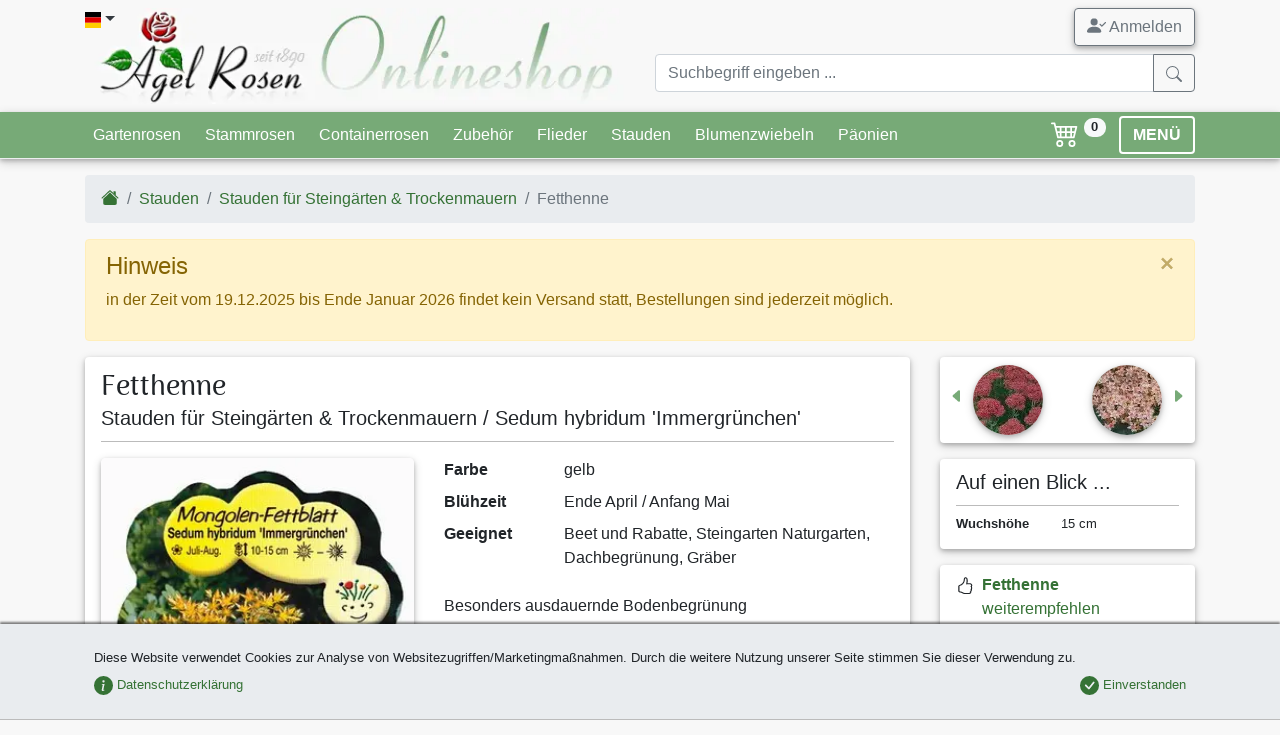

--- FILE ---
content_type: text/html;charset=utf-8
request_url: https://www.agel-rosen.de/staude/2551-fetthenne-kaufen/gelb/
body_size: 22352
content:
<!DOCTYPE html><html xmlns="http://www.w3.org/1999/xhtml" lang="de" xml:lang="de"><head><title>Fetthenne kaufen (gelb) &ndash; Sedum hybridum 'Immergrünchen'</title><meta name="description" content="Fetthenne (gelb) - Sedum hybridum &#39;Immergrünchen&#39; (Stauden für Steingärten &amp; Trockenmauern) - Besonders ausdauernde Bodenbegrünung"/><meta name="keywords" lang="de" content="Fetthenne,Sedum hybridum &#39;Immergrünchen&#39;,Stauden für Steingärten &amp; Trockenmauern,"/><meta name="robots" content="index,follow"/><meta name="publisher" content="Bj&ouml;rn Agel"/><meta name="author" content="Agel Rosen"/><meta name="copyright" content="Agel Rosen"/><meta http-equiv="Content-language" content="de"/><meta http-equiv="Content-Type" content="text/html; charset=utf-8"/><meta charset="utf-8"/><meta http-equiv="X-UA-Compatible" content="IE=edge"/><meta name="viewport" content="width=device-width, initial-scale=1, shrink-to-fit=no"/><link rel="shortcut icon" type="image/x-icon" href="/agel-rosen.ico"><link rel="icon" type="image/png" href="/agel-rosen.png"><link rel="apple-touch-icon" href="/apple-touch-icon.png"/><link rel="canonical" href="/staude/2551-fetthenne-kaufen/gelb/"/><style>b{font-weight:bolder}[type=number]::-webkit-inner-spin-button,[type=number]::-webkit-outer-spin-button{height:auto}.col-12,.col-4,.col-5,.col-6,.col-7,.col-8,.col-lg-12,.col-lg-9,.col-md-12,.col-md-5,.col-md-6,.col-md-7,.col-sm-3,.col-sm-4,.col-sm-9{position:relative;width:100%;padding-right:15px;padding-left:15px}:root{--blue:#007bff;--indigo:#6610f2;--purple:#6f42c1;--pink:#e83e8c;--red:#dc3545;--orange:#fd7e14;--yellow:#ffc107;--green:#28a745;--teal:#20c997;--cyan:#17a2b8;--white:#fff;--gray:#6c757d;--gray-dark:#343a40;--primary:#007bff;--secondary:#6c757d;--success:#28a745;--info:#17a2b8;--warning:#ffc107;--danger:#dc3545;--light:#f8f9fa;--dark:#343a40;--breakpoint-xs:0;--breakpoint-sm:576px;--breakpoint-md:768px;--breakpoint-lg:992px;--breakpoint-xl:1200px;--font-family-sans-serif:-apple-system,BlinkMacSystemFont,"Segoe UI",Roboto,"Helvetica Neue",Arial,"Noto Sans",sans-serif,"Apple Color Emoji","Segoe UI Emoji","Segoe UI Symbol","Noto Color Emoji";--font-family-monospace:SFMono-Regular,Menlo,Monaco,Consolas,"Liberation Mono","Courier New",monospace}*,:after,:before{box-sizing:border-box}html{font-family:sans-serif;line-height:1.15;-webkit-text-size-adjust:100%}header,nav{display:block}body{margin:0;font-family:-apple-system,BlinkMacSystemFont,Segoe UI,Roboto,Helvetica Neue,Arial,Noto Sans,sans-serif,Apple Color Emoji,Segoe UI Emoji,Segoe UI Symbol,Noto Color Emoji;font-size:1rem;font-weight:400;line-height:1.5;color:#212529;text-align:left;background-color:#fff}hr{box-sizing:content-box;height:0;overflow:visible}h1,h2,h3{margin-top:0;margin-bottom:.5rem}dl,ol,ul{margin-bottom:1rem}dl,ol,ul{margin-top:0}ul ul{margin-bottom:0}dt{font-weight:700}dd{margin-bottom:.5rem;margin-left:0}b,strong{font-weight:bolder}small{font-size:80%}a{color:#007bff;text-decoration:none;background-color:transparent}a:not([href]){color:inherit;text-decoration:none}img{border-style:none}img,svg{vertical-align:middle}svg{overflow:hidden}label{display:inline-block;margin-bottom:.5rem}button{border-radius:0}button,input{margin:0;font-family:inherit;font-size:inherit;line-height:inherit}button,input{overflow:visible}button{text-transform:none}[type=button],[type=submit],button{-webkit-appearance:button}[type=button]::-moz-focus-inner,[type=submit]::-moz-focus-inner,button::-moz-focus-inner{padding:0;border-style:none}input[type=checkbox]{box-sizing:border-box;padding:0}::-webkit-file-upload-button{font:inherit;-webkit-appearance:button}.h4,.h5,h1,h2,h3{margin-bottom:.5rem;font-weight:500;line-height:1.2}h1{font-size:2.5rem}h2{font-size:2rem}h3{font-size:1.75rem}.h4{font-size:1.5rem}.h5{font-size:1.25rem}.lead{font-size:1.25rem;font-weight:300}hr{margin-top:1rem;margin-bottom:1rem;border:0;border-top:1px solid rgba(0,0,0,.1)}.small,small{font-size:80%;font-weight:400}.list-unstyled{padding-left:0;list-style:none}.img-fluid{max-width:100%;height:auto}.container{width:100%;padding-right:15px;padding-left:15px;margin-right:auto;margin-left:auto}@media (min-width:576px){.container{max-width:540px}}@media (min-width:768px){.container{max-width:720px}}@media (min-width:992px){.container{max-width:960px}}@media (min-width:1200px){.container{max-width:1140px}}.row{display:flex;flex-wrap:wrap;margin-right:-15px;margin-left:-15px}.col-12,.col-4,.col-5,.col-6,.col-7,.col-8,.col-lg-12,.col-lg-3,.col-lg-9,.col-md-12,.col-md-5,.col-md-6,.col-md-7,.col-sm-3,.col-sm-9{position:relative;width:100%;padding-right:15px;padding-left:15px}.col-4{flex:0 0 33.333333%;max-width:33.333333%}.col-5{flex:0 0 41.666667%;max-width:41.666667%}.col-6{flex:0 0 50%;max-width:50%}.col-7{flex:0 0 58.333333%;max-width:58.333333%}.col-8{flex:0 0 66.666667%;max-width:66.666667%}.col-12{flex:0 0 100%;max-width:100%}@media (min-width:576px){.col-sm-3{flex:0 0 25%;max-width:25%}.col-sm-9{flex:0 0 75%;max-width:75%}.offset-sm-3{margin-left:25%}}@media (min-width:768px){.col-md-5{flex:0 0 41.666667%;max-width:41.666667%}.col-md-6{flex:0 0 50%;max-width:50%}.col-md-7{flex:0 0 58.333333%;max-width:58.333333%}.col-md-12{flex:0 0 100%;max-width:100%}}@media (min-width:992px){.col-lg-3{flex:0 0 25%;max-width:25%}.col-lg-9{flex:0 0 75%;max-width:75%}.col-lg-12{flex:0 0 100%;max-width:100%}}.form-control{display:block;width:100%;height:calc(1.5em + .75rem + 2px);padding:.375rem .75rem;font-size:1rem;font-weight:400;line-height:1.5;color:#495057;background-color:#fff;background-clip:padding-box;border:1px solid #ced4da;border-radius:.25rem}.form-control::-ms-expand{background-color:transparent;border:0}.form-control:-moz-focusring{color:transparent;text-shadow:0 0 0 #495057}.form-control::-moz-placeholder{color:#6c757d;opacity:1}.form-control:-ms-input-placeholder{color:#6c757d;opacity:1}.form-control::-ms-input-placeholder{color:#6c757d;opacity:1}.col-form-label{padding-top:calc(.375rem + 1px);padding-bottom:calc(.375rem + 1px);margin-bottom:0;font-size:inherit;line-height:1.5}.form-group{margin-bottom:1rem}.form-check{position:relative;display:block;padding-left:1.25rem}.form-check-input{position:absolute;margin-top:.3rem;margin-left:-1.25rem}.form-check-label{margin-bottom:0}.invalid-feedback{display:none;width:100%;margin-top:.25rem;font-size:80%;color:#dc3545}.btn{display:inline-block;font-weight:400;color:#212529;text-align:center;vertical-align:middle;background-color:transparent;border:1px solid transparent;padding:.375rem .75rem;font-size:1rem;line-height:1.5;border-radius:.25rem}.btn-success{color:#fff;background-color:#28a745;border-color:#28a745}.btn-warning{color:#212529;background-color:#ffc107;border-color:#ffc107}.btn-light{color:#212529;background-color:#f8f9fa;border-color:#f8f9fa}.btn-outline-secondary{color:#6c757d;border-color:#6c757d}.btn-lg{padding:.5rem 1rem;font-size:1.25rem;line-height:1.5;border-radius:.3rem}.btn-sm{padding:.25rem .5rem;font-size:.875rem;line-height:1.5;border-radius:.2rem}.fade:not(.show){opacity:0}.collapse:not(.show){display:none}.dropdown{position:relative}.dropdown-toggle{white-space:nowrap}.dropdown-toggle:after{display:inline-block;margin-left:.255em;vertical-align:.255em;content:"";border-top:.3em solid;border-right:.3em solid transparent;border-bottom:0;border-left:.3em solid transparent}.dropdown-menu{position:absolute;top:100%;left:0;z-index:1000;display:none;float:left;min-width:10rem;padding:.5rem 0;margin:.125rem 0 0;font-size:1rem;color:#212529;text-align:left;list-style:none;background-color:#fff;background-clip:padding-box;border:1px solid rgba(0,0,0,.15);border-radius:.25rem}.dropdown-item{display:block;width:100%;padding:.25rem 1.5rem;clear:both;font-weight:400;color:#212529;text-align:inherit;white-space:nowrap;background-color:transparent;border:0}.input-group{position:relative;display:flex;flex-wrap:wrap;align-items:stretch;width:100%}.input-group>.form-control{position:relative;flex:1 1 auto;width:1%;min-width:0;margin-bottom:0}.input-group>.form-control:not(:last-child){border-top-right-radius:0;border-bottom-right-radius:0}.input-group-append{display:flex}.input-group-append .btn{position:relative;z-index:2}.input-group-append{margin-left:-1px}.input-group>.input-group-append>.btn{border-top-left-radius:0;border-bottom-left-radius:0}.nav{display:flex;flex-wrap:wrap;padding-left:0;margin-bottom:0;list-style:none}.nav-link{display:block;padding:.5rem 1rem}.nav-tabs{border-bottom:1px solid #dee2e6}.nav-tabs .nav-item{margin-bottom:-1px}.nav-tabs .nav-link{border:1px solid transparent;border-top-left-radius:.25rem;border-top-right-radius:.25rem}.nav-tabs .nav-link.active{color:#495057;background-color:#fff;border-color:#dee2e6 #dee2e6 #fff}.nav-fill .nav-item{flex:1 1 auto;text-align:center}.tab-content>.tab-pane{display:none}.tab-content>.active{display:block}.navbar{position:relative;padding:.5rem 1rem}.navbar,.navbar .container{display:flex;flex-wrap:wrap;align-items:center;justify-content:space-between}.navbar-nav{display:flex;flex-direction:column;padding-left:0;margin-bottom:0;list-style:none}.navbar-nav .nav-link{padding-right:0;padding-left:0}.navbar-collapse{flex-basis:100%;flex-grow:1;align-items:center}.navbar-toggler{padding:.25rem .75rem;font-size:1.25rem;line-height:1;background-color:transparent;border:1px solid transparent;border-radius:.25rem}@media (min-width:992px){.navbar-expand-lg{flex-flow:row nowrap;justify-content:flex-start}.navbar-expand-lg .navbar-nav{flex-direction:row}.navbar-expand-lg .navbar-nav .nav-link{padding-right:.5rem;padding-left:.5rem}.navbar-expand-lg .navbar-collapse{display:flex!important;flex-basis:auto}.navbar-expand-lg .navbar-toggler{display:none}}.navbar-light .navbar-nav .nav-link{color:rgba(0,0,0,.5)}.navbar-light .navbar-toggler{color:rgba(0,0,0,.5);border-color:rgba(0,0,0,.1)}.card{position:relative;display:flex;flex-direction:column;min-width:0;word-wrap:break-word;background-color:#fff;background-clip:border-box;border:1px solid rgba(0,0,0,.125);border-radius:.25rem}.card-body{flex:1 1 auto;min-height:1px;padding:1.25rem}.breadcrumb{flex-wrap:wrap;padding:.75rem 1rem;margin-bottom:1rem;list-style:none;background-color:#e9ecef;border-radius:.25rem}.breadcrumb,.breadcrumb-item{display:flex}.breadcrumb-item+.breadcrumb-item{padding-left:.5rem}.breadcrumb-item+.breadcrumb-item:before{display:inline-block;padding-right:.5rem;color:#6c757d;content:"/"}.breadcrumb-item.active{color:#6c757d}.badge{display:inline-block;padding:.25em .4em;font-size:75%;font-weight:700;line-height:1;text-align:center;white-space:nowrap;vertical-align:baseline;border-radius:.25rem}.btn .badge{position:relative;top:-1px}.badge-pill{padding-right:.6em;padding-left:.6em;border-radius:10rem}.badge-secondary{color:#fff;background-color:#6c757d}.badge-info{color:#fff;background-color:#17a2b8}.badge-danger{color:#fff;background-color:#dc3545}.badge-light{color:#212529;background-color:#f8f9fa}.alert-success{color:#155724;background-color:#d4edda;border-color:#c3e6cb}.media{display:flex;align-items:flex-start}.media-body{flex:1}.close{float:right;font-size:1.5rem;font-weight:700;line-height:1;color:#000;text-shadow:0 1px 0 #fff;opacity:.5}button.close{padding:0;background-color:transparent;border:0}.modal{position:fixed;top:0;left:0;z-index:1050;display:none;width:100%;height:100%;overflow:hidden;outline:0}.modal-dialog{position:relative;width:auto;margin:.5rem}.modal.fade .modal-dialog{transform:translateY(-50px)}.modal-dialog-centered{display:flex;align-items:center;min-height:calc(100% - 1rem)}.modal-dialog-centered:before{display:block;height:calc(100vh - 1rem);height:-webkit-min-content;height:-moz-min-content;height:min-content;content:""}.modal-content{position:relative;display:flex;flex-direction:column;width:100%;background-color:#fff;background-clip:padding-box;border:1px solid rgba(0,0,0,.2);border-radius:.3rem;outline:0}.modal-header{display:flex;align-items:flex-start;justify-content:space-between;padding:1rem;border-bottom:1px solid #dee2e6;border-top-left-radius:calc(.3rem - 1px);border-top-right-radius:calc(.3rem - 1px)}.modal-header .close{padding:1rem;margin:-1rem -1rem -1rem auto}.modal-title{margin-bottom:0;line-height:1.5}.modal-body{position:relative;flex:1 1 auto;padding:1rem}@media (min-width:576px){.modal-dialog{max-width:500px;margin:1.75rem auto}.modal-dialog-centered{min-height:calc(100% - 3.5rem)}.modal-dialog-centered:before{height:calc(100vh - 3.5rem);height:-webkit-min-content;height:-moz-min-content;height:min-content}}.carousel{position:relative}.carousel-inner{position:relative;width:100%;overflow:hidden}.carousel-inner:after{display:block;clear:both;content:""}.carousel-item{position:relative;display:none;float:left;width:100%;margin-right:-100%;-webkit-backface-visibility:hidden;backface-visibility:hidden}.carousel-item.active{display:block}.carousel-control-next,.carousel-control-prev{position:absolute;top:0;bottom:0;z-index:1;display:flex;align-items:center;justify-content:center;width:15%;color:#fff;text-align:center;opacity:.5}.carousel-control-prev{left:0}.carousel-control-next{right:0}.carousel-control-next-icon,.carousel-control-prev-icon{display:inline-block;width:20px;height:20px;background:50%/100% 100% no-repeat}.carousel-control-prev-icon{background-image:url("data:image/svg+xml;charset=utf-8,%3Csvg xmlns='http://www.w3.org/2000/svg' fill='%23fff' width='8' height='8'%3E%3Cpath d='M5.25 0l-4 4 4 4 1.5-1.5L4.25 4l2.5-2.5L5.25 0z'/%3E%3C/svg%3E")}.carousel-control-next-icon{background-image:url("data:image/svg+xml;charset=utf-8,%3Csvg xmlns='http://www.w3.org/2000/svg' fill='%23fff' width='8' height='8'%3E%3Cpath d='M2.75 0l-1.5 1.5L3.75 4l-2.5 2.5L2.75 8l4-4-4-4z'/%3E%3C/svg%3E")}.carousel-indicators{position:absolute;right:0;bottom:0;left:0;z-index:15;display:flex;justify-content:center;padding-left:0;margin-right:15%;margin-left:15%;list-style:none}.carousel-indicators li{box-sizing:content-box;flex:0 1 auto;width:30px;height:3px;margin-right:3px;margin-left:3px;text-indent:-999px;background-color:#fff;background-clip:padding-box;border-top:10px solid transparent;border-bottom:10px solid transparent;opacity:.5}.carousel-indicators .active{opacity:1}@-webkit-keyframes c{0%{transform:scale(0)}50%{opacity:1;transform:none}}@keyframes c{0%{transform:scale(0)}50%{opacity:1;transform:none}}.spinner-grow{display:inline-block;width:2rem;height:2rem;vertical-align:text-bottom;background-color:currentColor;border-radius:50%;opacity:0;-webkit-animation:.75s linear infinite c;animation:.75s linear infinite c}.bg-primary{background-color:#007bff!important}.rounded{border-radius:.25rem!important}.rounded-circle{border-radius:50%!important}.clearfix:after{display:block;clear:both;content:""}.d-none{display:none!important}.d-inline-block{display:inline-block!important}.d-block{display:block!important}.d-flex{display:flex!important}.flex-column{flex-direction:column!important}.flex-column-reverse{flex-direction:column-reverse!important}.flex-wrap{flex-wrap:wrap!important}.justify-content-center{justify-content:center!important}.justify-content-between{justify-content:space-between!important}.justify-content-around{justify-content:space-around!important}.align-items-end{align-items:flex-end!important}.align-items-center{align-items:center!important}.align-self-center{align-self:center!important}.float-left{float:left!important}.float-right{float:right!important}.position-relative{position:relative!important}.position-absolute{position:absolute!important}.fixed-bottom{position:fixed;right:0;left:0;z-index:1030}.fixed-bottom{bottom:0}.sr-only{position:absolute;width:1px;height:1px;padding:0;margin:-1px;overflow:hidden;clip:rect(0,0,0,0);white-space:nowrap;border:0}.shadow-sm{box-shadow:0 .125rem .25rem rgba(0,0,0,.075)!important}.w-100{width:100%!important}.h-auto{height:auto!important}.mt-0{margin-top:0!important}.mb-0{margin-bottom:0!important}.mt-1,.my-1{margin-top:.25rem!important}.mr-1,.mx-1{margin-right:.25rem!important}.mb-1,.my-1{margin-bottom:.25rem!important}.mx-1{margin-left:.25rem!important}.mt-2,.my-2{margin-top:.5rem!important}.mr-2{margin-right:.5rem!important}.mb-2,.my-2{margin-bottom:.5rem!important}.ml-2{margin-left:.5rem!important}.mt-3{margin-top:1rem!important}.mr-3{margin-right:1rem!important}.mb-3{margin-bottom:1rem!important}.my-4{margin-top:1.5rem!important}.my-4{margin-bottom:1.5rem!important}.p-0{padding:0!important}.pl-0{padding-left:0!important}.pt-1{padding-top:.25rem!important}.p-2{padding:.5rem!important}.py-2{padding-top:.5rem!important}.pr-2,.px-2{padding-right:.5rem!important}.py-2{padding-bottom:.5rem!important}.pl-2,.px-2{padding-left:.5rem!important}.pr-3{padding-right:1rem!important}.p-4{padding:1.5rem!important}.pb-4{padding-bottom:1.5rem!important}@media (min-width:576px){.flex-sm-row{flex-direction:row!important}.flex-sm-nowrap{flex-wrap:nowrap!important}.my-sm-0{margin-top:0!important}.my-sm-0{margin-bottom:0!important}}@media (min-width:768px){.d-md-none{display:none!important}.d-md-block{display:block!important}.flex-md-row-reverse{flex-direction:row-reverse!important}.align-items-md-center{align-items:center!important}.float-md-right{float:right!important}.mb-md-0{margin-bottom:0!important}}@media (min-width:992px){.modal-lg{max-width:800px}.d-lg-none{display:none!important}.d-lg-block{display:block!important}.mt-lg-0{margin-top:0!important}}.stretched-link:after{position:absolute;top:0;right:0;bottom:0;left:0;z-index:1;content:"";background-color:transparent}.text-center{text-align:center!important}.font-weight-bold{font-weight:700!important}.text-white{color:#fff!important}.text-success{color:#28a745!important}.text-info{color:#17a2b8!important}.text-danger{color:#dc3545!important}.text-dark{color:#343a40!important}.text-muted{color:#6c757d!important}.text-decoration-none{text-decoration:none!important}.invisible{visibility:hidden!important}body{background-color:#f8f8f8;overflow-y:scroll}#cookie-info{background-color:#e9ecef;border-bottom:1px solid #bbb}a{color:#357235}.navbar{padding:0}.navbar.bg-primary{background-color:#7a7!important;border-bottom:1px solid #eceeef!important}.navbar.navbar-light .navbar-toggler{border-color:#fff;padding:.1rem .75rem}.navbar .badge{font-size:70%;vertical-align:top}.btn-cart{background-color:transparent;font-size:1.15rem;text-decoration:none}.btn-menu{border:2px solid #fff;font-weight:700;line-height:1}.btn-scrolltotop{bottom:2rem;left:inherit;right:2rem;line-height:0}#nav-tab-verkaufsformen .nav-link.active{box-shadow:0 -2px 2px rgba(0,0,0,.5);background-color:#f8f8f8;border:none;background:#f8f8f8;background:linear-gradient(180deg,#f8f8f8,#fff)}.card{border:none}.card .card-body{padding:.5rem 1rem}.navbar-container{margin-left:auto;margin-right:auto;max-width:100%;padding-left:15px;padding-right:15px;width:100%}@media (min-width:576px){.text-sm-left{text-align:left!important}.navbar-container{width:540px!important}}@media (min-width:768px){.text-md-left{text-align:left!important}.text-md-right{text-align:right!important}.navbar-container{width:720px!important}}@media (min-width:992px){.navbar-container{width:960px!important}}@media (min-width:1200px){.navbar-container{width:1140px!important}}.navbar-collapse{max-height:450px}.dropdown-menu{min-width:200px;box-shadow:0 4px 8px 0 rgba(0,0,0,.2),0 6px 20px 0 rgba(0,0,0,.19)}.modal-header{font-family:Arima Madurai,cursive;border-top-left-radius:.3rem;border-top-right-radius:.3rem;border:none;box-shadow:0 1px 2px rgba(0,0,0,.5)}hr.dark-border{border-color:#bbb}.ar-shadow{box-shadow:0 2px 4px 0 rgba(0,0,0,.2),0 3px 10px 0 rgba(0,0,0,.19)!important}.ar-shadow-t{box-shadow:0 -2px 2px rgba(0,0,0,.5)}.display-header{font-size:1.75rem;line-height:1.1}.display-header{font-family:Arima Madurai,cursive}.ar-results{position:absolute;z-index:1100;right:15px;left:15px}#loadingModal .modal-dialog{display:table;position:relative;margin:0 auto;top:calc(50% - 24px)}#loadingModal .modal-dialog .modal-content{background-color:transparent;border:none}.flag-icon{background-size:contain;background-position:50%;background-repeat:no-repeat}.flag-icon{position:relative;display:inline-block;width:1.33333333em;line-height:1em}.flag-icon:before{content:"\00a0"}.flag-icon.flag-icon-squared{width:1em}.flag-icon-de.flag-icon-squared{background-image:url(/images/flags/de.svg)}.flag-icon-gb.flag-icon-squared{background-image:url(/images/flags/gb.svg)}.o-4{opacity:.4!important}nav .btn{line-height:1.4}.bsi{display:inline-block;content:"";background-image:none;background-repeat:no-repeat;background-size:1em 1em;width:1em;height:1em}.btn .bsi{margin-bottom:-2px}.bsi.bsi-cart4{background-image:url("data:image/svg+xml;charset=utf-8,%3Csvg viewBox='0 0 16 16' fill='%23fff' xmlns='http://www.w3.org/2000/svg'%3E%3Cpath fill-rule='evenodd' d='M0 2.5A.5.5 0 01.5 2H2a.5.5 0 01.485.379L2.89 4H14.5a.5.5 0 01.485.621l-1.5 6A.5.5 0 0113 11H4a.5.5 0 01-.485-.379L1.61 3H.5a.5.5 0 01-.5-.5zM3.14 5l.5 2H5V5H3.14zM6 5v2h2V5H6zm3 0v2h2V5H9zm3 0v2h1.36l.5-2H12zm1.11 3H12v2h.61l.5-2zM11 8H9v2h2V8zM8 8H6v2h2V8zM5 8H3.89l.5 2H5V8zm0 5a1 1 0 100 2 1 1 0 000-2zm-2 1a2 2 0 114 0 2 2 0 01-4 0zm9-1a1 1 0 100 2 1 1 0 000-2zm-2 1a2 2 0 114 0 2 2 0 01-4 0z'/%3E%3C/svg%3E")}.bsi.bsi-envelope{background-image:url("data:image/svg+xml;charset=utf-8,%3Csvg viewBox='0 0 16 16' xmlns='http://www.w3.org/2000/svg'%3E%3Cpath fill-rule='evenodd' d='M8 8.917l7.757 4.654-.514.858L8 10.083.757 14.43l-.514-.858L8 8.917z'/%3E%3Cpath fill-rule='evenodd' d='M6.447 10.651L.243 6.93l.514-.858 6.204 3.723-.514.857zm9.31-3.722L9.553 10.65l-.514-.857 6.204-3.723.514.858z'/%3E%3Cpath fill-rule='evenodd' d='M15 14V5.236a1 1 0 00-.553-.894l-6-3a1 1 0 00-.894 0l-6 3A1 1 0 001 5.236V14a1 1 0 001 1h12a1 1 0 001-1zM1.106 3.447A2 2 0 000 5.237V14a2 2 0 002 2h12a2 2 0 002-2V5.236a2 2 0 00-1.106-1.789l-6-3a2 2 0 00-1.788 0l-6 3z'/%3E%3C/svg%3E")}.bsi.bsi-caret-left-green{background-image:url("data:image/svg+xml;charset=utf-8,%3Csvg viewBox='0 0 16 16' fill='%237a7' xmlns='http://www.w3.org/2000/svg'%3E%3Cpath d='M3.86 8.753l5.482 4.796c.646.566 1.658.106 1.658-.753V3.204a1 1 0 00-1.659-.753l-5.48 4.796a1 1 0 000 1.506z'/%3E%3C/svg%3E")}.bsi.bsi-caret-right-green{background-image:url("data:image/svg+xml;charset=utf-8,%3Csvg viewBox='0 0 16 16' fill='%237a7' xmlns='http://www.w3.org/2000/svg'%3E%3Cpath d='M12.14 8.753l-5.482 4.796c-.646.566-1.658.106-1.658-.753V3.204a1 1 0 011.659-.753l5.48 4.796a1 1 0 010 1.506z'/%3E%3C/svg%3E")}.bsi.bsi-eye{background-image:url("data:image/svg+xml;charset=utf-8,%3Csvg viewBox='0 0 16 16' xmlns='http://www.w3.org/2000/svg'%3E%3Cpath d='M10.5 8a2.5 2.5 0 11-5 0 2.5 2.5 0 015 0z'/%3E%3Cpath fill-rule='evenodd' d='M0 8s3-5.5 8-5.5S16 8 16 8s-3 5.5-8 5.5S0 8 0 8zm8 3.5a3.5 3.5 0 100-7 3.5 3.5 0 000 7z'/%3E%3C/svg%3E")}.bsi.bsi-info{background-image:url("data:image/svg+xml;charset=utf-8,%3Csvg viewBox='0 0 16 16' fill='%2317a2b8' xmlns='http://www.w3.org/2000/svg'%3E%3Cpath fill-rule='evenodd' d='M8 16A8 8 0 108 0a8 8 0 000 16zm.93-9.412l-2.29.287-.082.38.45.083c.294.07.352.176.288.469l-.738 3.468c-.194.897.105 1.319.808 1.319.545 0 1.178-.252 1.465-.598l.088-.416c-.2.176-.492.246-.686.246-.275 0-.375-.193-.304-.533L8.93 6.588zM8 5.5a1 1 0 100-2 1 1 0 000 2z'/%3E%3C/svg%3E")}.bsi.bsi-star{background-image:url("data:image/svg+xml;charset=utf-8,%3Csvg viewBox='0 0 16 16' fill='%23ffc107' xmlns='http://www.w3.org/2000/svg'%3E%3Cpath d='M3.612 15.443c-.386.198-.824-.149-.746-.592l.83-4.73L.173 6.765c-.329-.314-.158-.888.283-.95l4.898-.696L7.538.792c.197-.39.73-.39.927 0l2.184 4.327 4.898.696c.441.062.612.636.283.95l-3.523 3.356.83 4.73c.078.443-.36.79-.746.592L8 13.187l-4.389 2.256z'/%3E%3C/svg%3E")}.bsi.bsi-circle-red{background-image:url("data:image/svg+xml;charset=utf-8,%3Csvg viewBox='0 0 16 16' fill='%23dc3545' xmlns='http://www.w3.org/2000/svg'%3E%3Ccircle cx='8' cy='8' r='8'/%3E%3C/svg%3E")}.bsi.bsi-circle-green{background-image:url("data:image/svg+xml;charset=utf-8,%3Csvg viewBox='0 0 16 16' fill='%23357235' xmlns='http://www.w3.org/2000/svg'%3E%3Ccircle cx='8' cy='8' r='8'/%3E%3C/svg%3E")}.bsi.bsi-circle-blue{background-image:url("data:image/svg+xml;charset=utf-8,%3Csvg viewBox='0 0 16 16' fill='%2317a2b8' xmlns='http://www.w3.org/2000/svg'%3E%3Ccircle cx='8' cy='8' r='8'/%3E%3C/svg%3E")}.bsi.bsi-big{height:1.5em;width:1.5em;background-size:1.5em 1.5em}#imgCarousel .carousel-control-next,#imgCarousel .carousel-control-prev{margin-bottom:70px}#imgCarousel .carousel-indicators{position:static;margin:0;padding:0;overflow:hidden;justify-content:left}#imgCarousel .carousel-indicators li{position:relative;width:auto;height:auto;text-indent:0}#imgCarousel .carousel-indicators img{object-fit:none;width:50px;border-radius:50%!important}</style><link rel="stylesheet" href="/style.min.css?1764606232" media="print" onload="this.media='all';"><link rel="stylesheet" href="/assets/css/mmenu-light.css" media="print" onload="this.media='all';"><link rel="stylesheet" href="/assets/css/lightgallery.min.css" media="print" onload="this.media='all'"><link rel="preload" href="/assets/fonts/arima-madurai-v5-latin-500.woff2" as="font" crossorigin><link rel="preconnect" href="https://www.google-analytics.com"><link rel="preconnect" href="https://accounts.google.com"><link rel="preconnect" href="https://ssl.gstatic.com"><style>@font-face {font-family: 'Arima Madurai';font-style: normal;font-weight: 500;font-display: optional;src: local('Arima Madurai Medium'), local('ArimaMadurai-Medium'),url("/assets/fonts/arima-madurai-v5-latin-500.woff2") format('woff2');}.lazyload,.lazyloading {opacity: 0;}.lazyloaded {opacity: 1;transition: opacity 250ms;}</style><noscript><link href="/style.min.css?1764606232" rel="stylesheet"><link href="/assets/css/lightgallery.min.css" rel="stylesheet"><link href="https://fonts.googleapis.com/css?family=Arima+Madurai:500" rel="stylesheet"></noscript><script>window.dataLayer = window.dataLayer || [];dataLayer.push({ ecommerce: null }); dataLayer.push({ event: 'view_item', ecommerce: {'value':'3.85','currency':'EUR','items':[]}});</script><script>(function(w,d,s,l,i){w[l]=w[l]||[];w[l].push({'gtm.start':new Date().getTime(),event:'gtm.js'});var f=d.getElementsByTagName(s)[0],j=d.createElement(s),dl=l!='dataLayer'?'&l='+l:'';j.async=true;j.src='https://www.googletagmanager.com/gtm.js?id='+i+dl;f.parentNode.insertBefore(j,f);})(window,document,'script','dataLayer','GTM-WXFH3ZMD');function getScript(a,b){var c=document.createElement("script");c.src=a;var d=document.getElementsByTagName("head")[0],e=!1;c.onload=c.onreadystatechange=function(){!e&&(!this.readyState||this.readyState=="loaded"||this.readyState=="complete")&&(e=!0,b(),c.onload=c.onreadystatechange=null,d.removeChild(c))},d.appendChild(c)}(function(){function i(){if(!d){d=!0,document.addEventListener&&!c.opera&&document.addEventListener("DOMContentLoaded",g,!1),c.msie&&window==top&&function(){if(!e){try{document.documentElement.doScroll("left")}catch(a){setTimeout(arguments.callee,0);return}g()}}(),c.opera&&document.addEventListener("DOMContentLoaded",function(){if(!e){for(var a=0;a<document.styleSheets.length;a++)if(document.styleSheets[a].disabled){setTimeout(arguments.callee,0);return}g()}},!1);if(c.safari){var a;(function(){if(!e){if(document.readyState!="loaded"&&document.readyState!="complete"){setTimeout(arguments.callee,0);return}if(a===undefined){var b=document.getElementsByTagName("link");for(var c=0;c<b.length;c++)b[c].getAttribute("rel")=="stylesheet"&&a++;var d=document.getElementsByTagName("style");a+=d.length}if(document.styleSheets.length!=a){setTimeout(arguments.callee,0);return}g()}})()}h(g)}}function h(a){var b=window.onload;typeof window.onload!="function"?window.onload=a:window.onload=function(){b&&b(),a()}}function g(){if(!e){e=!0;if(f){for(var a=0;a<f.length;a++)f[a].call(window,[]);f=[]}}}var a=window.DomReady={},b=navigator.userAgent.toLowerCase(),c={version:(b.match(/.+(?:rv|it|ra|ie)[\/: ]([\d.]+)/)||[])[1],safari:/webkit/.test(b),opera:/opera/.test(b),msie:/msie/.test(b)&&!/opera/.test(b),mozilla:/mozilla/.test(b)&&!/(compatible|webkit)/.test(b)},d=!1,e=!1,f=[];a.ready=function(a,b){i(),e?a.call(window,[]):f.push(function(){return a.call(window,[])})},i()})();function gtag(){dataLayer.push(arguments);}</script></head><body><!-- Google Tag Manager (noscript) --><noscript><iframe src="https://www.googletagmanager.com/ns.html?id=GTM-WXFH3ZMD"height="0" width="0" style="display:none;visibility:hidden"></iframe></noscript><!-- End Google Tag Manager (noscript) --><noscript><div id="noscript"><b>Javascript scheint deaktiviert zu sein!</b><br />Um alle Funktionsmerkmale in unserem Onlineshop nutzen zu können, sollten Sie Javascript in Ihrem Browser aktivieren.</div></noscript><header class="mb-2 mt-2"><div class="container"><div class="row"><div class="col-7 col-md-6"><div class="dropdown position-absolute"><a href="#" class="dropdown-toggle text-dark pb-4 pr-3" id="dropdownLanguage" data-toggle="dropdown" aria-haspopup="true" aria-expanded="false"><span class="flag-icon flag-icon-de flag-icon-squared"></span></a><div class="dropdown-menu" aria-labelledby="dropdownLanguage"><a href="/" class="dropdown-item" title="Agel Rosen (deutsch)"><span class="flag-icon flag-icon-de flag-icon-squared"></span> Agel Rosen (deutsch)</a><a href="/en/" class="dropdown-item" title="Agel Rosen (english)"><span class="flag-icon flag-icon-gb flag-icon-squared"></span> Agel Rosen (english)</a></div></div><a href="/"><picture><source srcset="/images/ar_m.webp" type="image/webp"><source srcset="/images/ar_m.png"><img width="210" height="86" src="/images/ar_m.png" alt="Agel Rosen Mobile" class="img-fluid d-lg-none"></picture><picture><source srcset="/images/ar.webp" type="image/webp"><source srcset="/images/ar.png"><img width="540" height="96" src="/images/ar.png" alt="Agel Rosen" class="img-fluid d-none d-lg-block"></picture></a></div><div class="col-5 col-md-6"><div class="row"><div class="col-12 d-flex flex-column-reverse align-items-end flex-md-row-reverse align-items-md-center"><a href="#" class="btn btn-outline-secondary ar-shadow" data-toggle="modal" data-target="#loginModal"><svg class="bi bi-person-check-fill mb-1" width="1.2em" height="1.2em" viewBox="0 0 16 16" fill="currentColor" xmlns="http://www.w3.org/2000/svg"><path fill-rule="evenodd" d="M1 14s-1 0-1-1 1-4 6-4 6 3 6 4-1 1-1 1H1zm5-6a3 3 0 1 0 0-6 3 3 0 0 0 0 6zm9.854-2.854a.5.5 0 0 1 0 .708l-3 3a.5.5 0 0 1-.708 0l-1.5-1.5a.5.5 0 0 1 .708-.708L12.5 7.793l2.646-2.647a.5.5 0 0 1 .708 0z"/></svg> Anmelden</a></div><div class="col-12 mt-2 d-none d-md-block"><form method="post" action="/advsuche.do"><input type="hidden" name="option" value="nurName"><div class="input-group"><input type="text" class="form-control input-sm" placeholder="Suchbegriff eingeben ..." onkeyup='doSearchCompletion(this,"/servlet/")' name="name" autocomplete='off'/><div class="input-group-append"><button class="btn btn-outline-secondary" type="submit"><svg class="bi bi-search" width="1em" height="1em" viewBox="0 0 16 16" fill="currentColor" xmlns="http://www.w3.org/2000/svg"><path fill-rule="evenodd" d="M10.442 10.442a1 1 0 0 1 1.415 0l3.85 3.85a1 1 0 0 1-1.414 1.415l-3.85-3.85a1 1 0 0 1 0-1.415z"/><path fill-rule="evenodd" d="M6.5 12a5.5 5.5 0 1 0 0-11 5.5 5.5 0 0 0 0 11zM13 6.5a6.5 6.5 0 1 1-13 0 6.5 6.5 0 0 1 13 0z"/></svg></button></div></div><div class="ar-shadow ar-results"></div></form></div></div></div><div class="col-12 mt-2 d-md-none"><form method="post" action="/advsuche.do"><input type="hidden" name="option" value="nurName"><div class="input-group"><input type="text" class="form-control input-sm" placeholder="Suchbegriff eingeben ..." onkeyup='doSearchCompletion(this,"/servlet/")' name="name" autocomplete='off'/><div class="input-group-append"><button class="btn btn-outline-secondary" type="submit"><svg class="bi bi-search" width="1em" height="1em" viewBox="0 0 16 16" fill="currentColor" xmlns="http://www.w3.org/2000/svg"><path fill-rule="evenodd" d="M10.442 10.442a1 1 0 0 1 1.415 0l3.85 3.85a1 1 0 0 1-1.414 1.415l-3.85-3.85a1 1 0 0 1 0-1.415z"/><path fill-rule="evenodd" d="M6.5 12a5.5 5.5 0 1 0 0-11 5.5 5.5 0 0 0 0 11zM13 6.5a6.5 6.5 0 1 1-13 0 6.5 6.5 0 0 1 13 0z"/></svg></button></div></div><div class="ar-shadow ar-results"></div></form></div></div></div></header><nav class="navbar ar-shadow navbar-expand-lg navbar-light bg-primary mb-3 navbar-original"><div class="navbar-container d-lg-none clearfix my-1"><a href="/" class="btn p-0 text-white float-left mr-3 link-home"><svg class="bi bi-house-fill" width="1.5em" height="1.5em" viewBox="0 0 16 16" fill="currentColor" xmlns="http://www.w3.org/2000/svg"><path fill-rule="evenodd" d="M8 3.293l6 6V13.5a1.5 1.5 0 0 1-1.5 1.5h-9A1.5 1.5 0 0 1 2 13.5V9.293l6-6zm5-.793V6l-2-2V2.5a.5.5 0 0 1 .5-.5h1a.5.5 0 0 1 .5.5z"/><path fill-rule="evenodd" d="M7.293 1.5a1 1 0 0 1 1.414 0l6.647 6.646a.5.5 0 0 1-.708.708L8 2.207 1.354 8.854a.5.5 0 1 1-.708-.708L7.293 1.5z"/></svg></a><a class="navbar-toggler text-white float-right ml-2" href="#agel-rosen-menu"  aria-controls="navbar" aria-expanded="false" aria-label="Toggle navigation"><svg class="bi bi-list" width="1em" height="1em" viewBox="0 0 16 16" fill="currentColor" xmlns="http://www.w3.org/2000/svg"><path fill-rule="evenodd" d="M2.5 11.5A.5.5 0 0 1 3 11h10a.5.5 0 0 1 0 1H3a.5.5 0 0 1-.5-.5zm0-4A.5.5 0 0 1 3 7h10a.5.5 0 0 1 0 1H3a.5.5 0 0 1-.5-.5zm0-4A.5.5 0 0 1 3 3h10a.5.5 0 0 1 0 1H3a.5.5 0 0 1-.5-.5z"/></svg></a><a href="/anschauen/warenkorb.do" class="btn p-0 text-white mr-3"><icon class="bsi bsi-cart4 bsi-big"></icon> <span id="anzahlimwarenkorbheader" class="badge badge-pill badge-light">0</span></a><a href="#" class="btn btn-warning p-0 pt-1 px-2 float-right ar-shadow text-dark" data-toggle="modal" data-target="#modalDialogNoTitle" data-id="#ar-sa-detail-info,#ar-sa-detail-preise"><svg class="bi bi-exclamation-circle-fill mb-1" width="1em" height="1em" viewBox="0 0 16 16" fill="currentColor" xmlns="http://www.w3.org/2000/svg"><path fill-rule="evenodd" d="M16 8A8 8 0 1 1 0 8a8 8 0 0 1 16 0zM8 4a.905.905 0 0 0-.9.995l.35 3.507a.552.552 0 0 0 1.1 0l.35-3.507A.905.905 0 0 0 8 4zm.002 6a1 1 0 1 0 0 2 1 1 0 0 0 0-2z"/></svg> Kurzinfos</a></div><div id="navbar" class="navbar-collapse collapse navbar-container mt-lg-0"><div class="container"><ul class="nav navbar-nav"><li class="nav-item mr-2"><a href="/gartenrosen/" class="nav-link text-white">Gartenrosen</a></li><li class="nav-item mr-2"><a href="/stammrosen/" class="nav-link text-white">Stammrosen</a></li><li class="nav-item mr-2"><a href="/containerrosen/" class="nav-link text-white">Containerrosen</a></li><li class="nav-item mr-2"><a href="/zubehoer/" class="nav-link text-white">Zubehör</a></li><li class="nav-item mr-2"><a href="/flieder/" class="nav-link text-white">Flieder</a></li><li class="nav-item mr-2"><a href="/stauden/" class="nav-link text-white">Stauden</a></li><li class="nav-item mr-2"><a href="/blumenzwiebeln/" class="nav-link text-white">Blumenzwiebeln</a></li><li class="nav-item mr-2"><a href="/paeonien/" class="nav-link text-white">Päonien</a></li></ul><div><a href="/anschauen/warenkorb.do" class="btn btn-cart text-white"><icon class="bsi bsi-cart4 bsi-big"></icon> <span id="anzahlimwarenkorbheader2" class="badge badge-pill badge-light">0</span></a><a class="btn btn-menu text-white" href="#agel-rosen-menu"  aria-controls="navbar" aria-expanded="false" aria-label="Toggle navigation">MENÜ</a></div></div></div></nav><div class="container mt-3 d-none d-lg-block"><ol class="breadcrumb" itemscope itemtype="https://schema.org/BreadcrumbList"><li class="breadcrumb-item" itemprop="itemListElement" itemscope itemtype="https://schema.org/ListItem"><a itemprop="item" href="/" title="Agel Rosen Startseite"><svg class="bi bi-house-fill mb-1" width="1.1em" height="1.1em" viewBox="0 0 16 16" fill="currentColor" xmlns="http://www.w3.org/2000/svg"><path fill-rule="evenodd" d="M8 3.293l6 6V13.5a1.5 1.5 0 0 1-1.5 1.5h-9A1.5 1.5 0 0 1 2 13.5V9.293l6-6zm5-.793V6l-2-2V2.5a.5.5 0 0 1 .5-.5h1a.5.5 0 0 1 .5.5z"/><path fill-rule="evenodd" d="M7.293 1.5a1 1 0 0 1 1.414 0l6.647 6.646a.5.5 0 0 1-.708.708L8 2.207 1.354 8.854a.5.5 0 1 1-.708-.708L7.293 1.5z"/></svg><meta itemprop="name" content="Agel Rosen Startseite" /></i></a><meta itemprop="position" content="1" /></li><li class="breadcrumb-item" itemprop="itemListElement" itemscope itemtype="https://schema.org/ListItem"><a itemprop="item" href="/stauden/"><span itemprop="name">Stauden</span></a><meta itemprop="position" content="2" /></li><li class="breadcrumb-item" itemprop="itemListElement" itemscope itemtype="https://schema.org/ListItem"><a itemprop="item" href="/stauden/steingaerten-trockenmauern-daecher/"><span itemprop="name">Stauden für Steingärten & Trockenmauern</span></a><meta itemprop="position" content="3" /></li><li class="breadcrumb-item active" itemprop="itemListElement" itemscope itemtype="https://schema.org/ListItem"><span itemprop="name">Fetthenne</span><meta itemprop="position" content="4" /></li></ol></div><div class="container mt-2 d-lg-none"><ol class="d-flex flex-nowrap p-0" itemscope itemtype="https://schema.org/BreadcrumbList"><li class="breadcrumb-item" itemprop="itemListElement" itemscope itemtype="https://schema.org/ListItem"><span class='mr-1 text-secondary'>&raquo;</span><a itemprop="item" href="/stauden/"><span itemprop="name">Stauden</span></a><meta itemprop="position" content="1" /></li><li class="breadcrumb-item" itemprop="itemListElement" itemscope itemtype="https://schema.org/ListItem"><a itemprop="item" href="/stauden/steingaerten-trockenmauern-daecher/"><span itemprop="name">Stauden für Steingärten & Trockenmauern</span></a><meta itemprop="position" content="2" /></li></ol></div><!-- Modal --><div class="modal fade" id="loginModal" tabindex="-1" role="dialog" aria-labelledby="login" aria-hidden="true"><div class="modal-dialog modal-lg modal-dialog-centered" role="document"><div class="modal-content"><div class="modal-body"><div class="text-center text-sm-left mb-1">Sie haben noch kein Benutzerkonto?</div><div class="d-flex flex-column flex-sm-row justify-content-between align-items-center mb-3"><a rel="nofollow" href="/gotoRegister/user.do" class="btn btn-success ar-shadow"><svg class="bi bi-person-plus-fill mb-1" width="1.2em" height="1.2em" viewBox="0 0 16 16" fill="currentColor" xmlns="http://www.w3.org/2000/svg"><path fill-rule="evenodd" d="M1 14s-1 0-1-1 1-4 6-4 6 3 6 4-1 1-1 1H1zm5-6a3 3 0 1 0 0-6 3 3 0 0 0 0 6zm7.5-3a.5.5 0 0 1 .5.5v2a.5.5 0 0 1-.5.5h-2a.5.5 0 0 1 0-1H13V5.5a.5.5 0 0 1 .5-.5z"/><path fill-rule="evenodd" d="M13 7.5a.5.5 0 0 1 .5-.5h2a.5.5 0 0 1 0 1H14v1.5a.5.5 0 0 1-1 0v-2z"/></svg> Benutzerkonto erstellen</a><div class="my-2 my-sm-0">&mdash; oder &mdash;</div><div id="g_id_signin" class="ml-2"></div></div><hr class="my-4"><div class="row"><div class="display-header col-sm-9 offset-sm-3 mb-3">Anmelden</div></div><form name="LoginForm" method="post" action="/doLogin/user.do"><div class="form-group row"><label for="emailmodal" class="col-sm-3 col-form-label">E-Mail</label><div class="col-sm-9"><input type="email" autocomplete="username" class="form-control" name="email" id="emailmodal" value="" placeholder="E-Mail Adresse" required><div class="invalid-feedback"></div></div></div><div class="form-group row"><label for="passwordmodal" class="col-sm-3 col-form-label">Passwort</label><div class="col-sm-9"><input type="password" autocomplete="current-password" class="form-control" name="password" id="passwordmodal" placeholder="Passwort" required><div class="invalid-feedback"></div><a href="/gotoPasswort/user.do" class="internal my-2 d-inline-block font-weight-bold">Das Passwort vergessen? Hier klicken ...</a></div></div><div class="form-group row"><div class="col-sm-9 offset-sm-3"><div class="form-check"><input class="form-check-input" type="checkbox" id="cookiemodal" name="cookie" value="true"><label class="form-check-label" for="cookiemodal">Beim nächsten Besuch automatisch anmelden</label></div></div></div><hr class="mt-2 mb-3 dark-border"><div class="d-flex flex-wrap justify-content-center"><div><button type="submit" class="btn btn-warning ar-shadow"><svg class="bi bi-box-arrow-in-down-right" width="1.5em" height="1.5em" viewBox="0 0 16 16" fill="currentColor" xmlns="http://www.w3.org/2000/svg"><path fill-rule="evenodd" d="M14.5 13a1.5 1.5 0 0 1-1.5 1.5H3A1.5 1.5 0 0 1 1.5 13V8a.5.5 0 0 1 1 0v5a.5.5 0 0 0 .5.5h10a.5.5 0 0 0 .5-.5V3a.5.5 0 0 0-.5-.5H9a.5.5 0 0 1 0-1h4A1.5 1.5 0 0 1 14.5 3v10z"/><path fill-rule="evenodd" d="M4.5 10a.5.5 0 0 0 .5.5h5a.5.5 0 0 0 .5-.5V5a.5.5 0 0 0-1 0v4.5H5a.5.5 0 0 0-.5.5z"/><path fill-rule="evenodd" d="M10.354 10.354a.5.5 0 0 0 0-.708l-8-8a.5.5 0 1 0-.708.708l8 8a.5.5 0 0 0 .708 0z"/></svg> anmelden</button></div></div></form><script>function jqCallbackInclude() {$('#loginModal').on('show.bs.modal', function (e) {loadGapiAsync();});if ($('#initGoogleSignIn').length) {loadGapiAsync();}}function onSignIn(googleUser) {var token = googleUser.credential;var redirectUrl = '/doGoogleLogin/user.do';var form = $('<form action="' + redirectUrl + '" method="post"><input type="text" name="id_token" value="' + token + '" /></form>');$('body').append(form);form.submit();}function loadGapiAsync() {$.getScript("https://accounts.google.com/gsi/client", function() {google.accounts.id.initialize({client_id: '452054249943-uj3iqkrthqth578uhsq7i4dh9cto3a6g.apps.googleusercontent.com',callback: onSignIn,auto_prompt: false});google.accounts.id.renderButton(document.getElementById("g_id_signin"), {theme: 'outline',size: 'large',});google.accounts.id.prompt();});}</script></div></div></div></div><div class="container main" id="arContent"><div class="alert alert-warning alert-dismissible fade show"><button type="button" class="close" data-dismiss="alert" aria-label="close"><span aria-hidden="true">&times;</span></button><div class="h4 alert-heading">Hinweis</div><p>in der Zeit vom 19.12.2025 bis Ende Januar 2026 findet kein Versand statt, Bestellungen sind jederzeit möglich.</p></div><div class="row"><div class="col-lg-9"><div class="card ar-shadow mb-3"><div class="card-body"><div><div class="float-md-right"></div><h1 class="d-inline-flex display-header mb-0 mt-2">Fetthenne</h1><br /><span class="lead mb-0 mt-1">Stauden für Steingärten & Trockenmauern / Sedum hybridum &#39;Immergrünchen&#39;</span><hr class="mt-2 dark-border d-none d-md-block"></div><div class="row mt-2"><div class="col-md-5"><div id="imgCarousel" class="carousel slide" data-interval="false" data-touch="true"><div class="carousel-inner"><div class="carousel-item active"><a href="/fotos/Sedum-hybridum-Immergruenchen-Fetthenne-82551.jpg" class="ar-gallery-link"><picture><source type="image/webp" sizes="(min-width: 1200px) 313px, (min-width: 768px) 256px, 100vw" srcset="/fotos/Sedum-hybridum-Immergruenchen-Fetthenne-82551.webp?size=big&amp;width=1&amp;resize=400 400w, /fotos/Sedum-hybridum-Immergruenchen-Fetthenne-82551.webp?size=big&amp;width=1&amp;resize=313 313w, /fotos/Sedum-hybridum-Immergruenchen-Fetthenne-82551.webp?size=big&amp;width=1&amp;resize=256 256w"><source sizes="(min-width: 1200px) 313px, (min-width: 768px) 256px, 100vw" srcset="/fotos/Sedum-hybridum-Immergruenchen-Fetthenne-82551.jpg?size=big&amp;width=1&amp;resize=400 400w, /fotos/Sedum-hybridum-Immergruenchen-Fetthenne-82551.jpg?size=big&amp;width=1&amp;resize=313 313w, /fotos/Sedum-hybridum-Immergruenchen-Fetthenne-82551.jpg?size=big&amp;width=1&amp;resize=256 256w"><img height="280" width="313" class="d-block w-100 h-auto" src="/fotos/Sedum-hybridum-Immergruenchen-Fetthenne-82551.jpg?size=big&amp;width=1&amp;resize=313" alt="Fetthenne"></picture></a></div></div></div><div class="d-flex justify-content-around my-2"><a class="btn btn-light" target="_blank" rel="noopener nofollow" href="https://facebook.com/sharer.php?u=https%3A%2F%2Fwww.agel-rosen.de%2Fstaude%2F2551-fetthenne-kaufen%2Fgelb%2F&p[title]=Fetthenne"><svg width="1.5em" height="1.5em" viewBox="0 0 512 512" fill="currentColor" xmlns="http://www.w3.org/2000/svg"><path fill="currentColor" d="M504 256C504 119 393 8 256 8S8 119 8 256c0 123.78 90.69 226.38 209.25 245V327.69h-63V256h63v-54.64c0-62.15 37-96.48 93.67-96.48 27.14 0 55.52 4.84 55.52 4.84v61h-31.28c-30.8 0-40.41 19.12-40.41 38.73V256h68.78l-11 71.69h-57.78V501C413.31 482.38 504 379.78 504 256z"></path></svg></a><a class="btn btn-light" target="_blank" rel="noopener nofollow" href="https://www.linkedin.com/shareArticle?mini=true&url=https%3A%2F%2Fwww.agel-rosen.de%2Fstaude%2F2551-fetthenne-kaufen%2Fgelb%2F&title=Fetthenne"><svg width="1.5em" height="1.5em" viewBox="0 0 512 512" fill="currentColor" xmlns="http://www.w3.org/2000/svg"><path fill="currentColor" d="M416 32H31.9C14.3 32 0 46.5 0 64.3v383.4C0 465.5 14.3 480 31.9 480H416c17.6 0 32-14.5 32-32.3V64.3c0-17.8-14.4-32.3-32-32.3zM135.4 416H69V202.2h66.5V416zm-33.2-243c-21.3 0-38.5-17.3-38.5-38.5S80.9 96 102.2 96c21.2 0 38.5 17.3 38.5 38.5 0 21.3-17.2 38.5-38.5 38.5zm282.1 243h-66.4V312c0-24.8-.5-56.7-34.5-56.7-34.6 0-39.9 27-39.9 54.9V416h-66.4V202.2h63.7v29.2h.9c8.9-16.8 30.6-34.5 62.9-34.5 67.2 0 79.7 44.3 79.7 101.9V416z"></path></svg></a><a class="btn btn-light" target="_blank" rel="noopener nofollow" href="https://pinterest.com/pin/create/button/?url=https%3A%2F%2Fwww.agel-rosen.de%2Fstaude%2F2551-fetthenne-kaufen%2Fgelb%2F&media=https%3A%2F%2Fwww.agel-rosen.de%2Ffotos%2FSedum-hybridum-Immergruenchen-Fetthenne-82551.jpg&description=Besonders+ausdauernde+Bodenbegr%C3%BCnung"><svg width="1.5em" height="1.5em" viewBox="0 0 512 512" fill="currentColor" xmlns="http://www.w3.org/2000/svg"><path fill="currentColor" d="M496 256c0 137-111 248-248 248-25.6 0-50.2-3.9-73.4-11.1 10.1-16.5 25.2-43.5 30.8-65 3-11.6 15.4-59 15.4-59 8.1 15.4 31.7 28.5 56.8 28.5 74.8 0 128.7-68.8 128.7-154.3 0-81.9-66.9-143.2-152.9-143.2-107 0-163.9 71.8-163.9 150.1 0 36.4 19.4 81.7 50.3 96.1 4.7 2.2 7.2 1.2 8.3-3.3.8-3.4 5-20.3 6.9-28.1.6-2.5.3-4.7-1.7-7.1-10.1-12.5-18.3-35.3-18.3-56.6 0-54.7 41.4-107.6 112-107.6 60.9 0 103.6 41.5 103.6 100.9 0 67.1-33.9 113.6-78 113.6-24.3 0-42.6-20.1-36.7-44.8 7-29.5 20.5-61.3 20.5-82.6 0-19-10.2-34.9-31.4-34.9-24.9 0-44.9 25.7-44.9 60.2 0 22 7.4 36.8 7.4 36.8s-24.5 103.8-29 123.2c-5 21.4-3 51.6-.9 71.2C65.4 450.9 0 361.1 0 256 0 119 111 8 248 8s248 111 248 248z"></path></svg></a><a class="btn btn-light" target="_blank" rel="noopener nofollow" href="https://twitter.com/intent/tweet?url=https%3A%2F%2Fwww.agel-rosen.de%2Fstaude%2F2551-fetthenne-kaufen%2Fgelb%2F&text=Fetthenne"><svg width="1.5em" height="1.5em" viewBox="0 0 512 512" fill="currentColor" xmlns="http://www.w3.org/2000/svg"><path fill="currentColor" d="M459.37 151.716c.325 4.548.325 9.097.325 13.645 0 138.72-105.583 298.558-298.558 298.558-59.452 0-114.68-17.219-161.137-47.106 8.447.974 16.568 1.299 25.34 1.299 49.055 0 94.213-16.568 130.274-44.832-46.132-.975-84.792-31.188-98.112-72.772 6.498.974 12.995 1.624 19.818 1.624 9.421 0 18.843-1.3 27.614-3.573-48.081-9.747-84.143-51.98-84.143-102.985v-1.299c13.969 7.797 30.214 12.67 47.431 13.319-28.264-18.843-46.781-51.005-46.781-87.391 0-19.492 5.197-37.36 14.294-52.954 51.655 63.675 129.3 105.258 216.365 109.807-1.624-7.797-2.599-15.918-2.599-24.04 0-57.828 46.782-104.934 104.934-104.934 30.213 0 57.502 12.67 76.67 33.137 23.715-4.548 46.456-13.32 66.599-25.34-7.798 24.366-24.366 44.833-46.132 57.827 21.117-2.273 41.584-8.122 60.426-16.243-14.292 20.791-32.161 39.308-52.628 54.253z"></path></svg></a></div></div><div class="col-md-7 mb-3"><dl class="row"><dt class="col-4 col-sm-3">Farbe</dt><dd class="col-8 col-sm-9">gelb</dd><dt class="col-4 col-sm-3">Blühzeit</dt><dd class="col-8 col-sm-9">Ende April / Anfang Mai</dd><dt class="col-4 col-sm-3">Geeignet</dt><dd class="col-8 col-sm-9">Beet und Rabatte, Steingarten Naturgarten, Dachbegrünung, Gräber</dd></dl><p></p><span>Besonders ausdauernde Bodenbegrünung</span></div></div><div class="my-2"><nav><div class="nav nav-tabs lead nav-fill" id="nav-tab-verkaufsformen" role="tablist"><a class="nav-item nav-link active" id="wurzelnackt-tab" data-toggle="tab" href="#wurzelnackt" role="tab" aria-controls="nav-wurzelnackt" aria-selected="true"><img data-src="/images/vf/stauden9er.svg" src="[data-uri]" class="lazyload align-self-center mx-1 o-4" alt="Pflanze im 0,5l Topf" style="width:1em"/><img data-src="/images/vf/stauden11er.svg" src="[data-uri]" class="lazyload align-self-center mx-1 o-4" alt="Pflanze im 1l Topf" style="width:1em"/> <strong>Ware</strong></a></div></nav><div class="tab-content" id="tab-content-verkaufsformen"><div class="tab-pane fade show active" id="wurzelnackt" role="tabpanel" aria-labelledby="wurzelnackt-tab"><h2 class="lead mt-3 text-center">Fetthenne kaufen</h2><hr class="dark-border"/><div class="py-2"><div class="media"><img data-src="/images/vf/stauden9er.svg" src="[data-uri]" class="lazyload align-self-center mr-3 o-4" alt="Pflanze im 0,5l Topf" style="width:4.5em"/><div class="media-body align-self-center row"><div class="col-md-7 align-self-center text-center text-md-left"><h3 class="h5 font-weight-bold">Pflanze im 0,5l Topf</h3><div style="line-height: 1.2">Staudengärtner-Qualität</div><div class="mb-2 mb-md-0"><span class="badge badge-pill badge-danger ar-shadow">ausverkauft</span></div></div><div class="col-md-5 align-self-center text-center text-md-right"><a tabindex="0" class="popover-dismiss mr-2 mb-3" role="button" data-toggle="popover" data-html="true" data-trigger="focus" title="Stückpreise" data-content="1-4 Stk. - 3,85 EUR<br>3-9 Stk. - 3,85 EUR<br>10-19 Stk. - 3,85 EUR<br>20-49 Stk. - 3,85 EUR<br>ab 50 Stk. - 2,60 EUR"><icon class="bsi bsi-info"></icon></a><span class="h4 " itemprop="price">3,85 EUR</span><div><small class="text-muted">ab 3 Stk. <span class="font-weight-bold">3,85 EUR</span></small></div><a class="btn btn-light btn-sm mt-2" data-toggle="modal" href="#" data-target="#modalDialog" role="button" data-title="Verfügbarkeitsmail zu <strong><em>Fetthenne</em></strong> anfordern" data-url="/staude/2551-fetthenne-kaufen/gelb/?infomail=2719"><icon class="bsi bsi-envelope mr-2"></icon>Per Email informiert werden,<br />sobald diese Sorte wieder verfügbar ist!</a><form name="MerkzettelForm" method="post" action="/add/merkzettel.do"><input type='hidden' name='artikelId' value='2719'/><div class="row my-2"><div class="col-12"><button type="submit" class="col-12 btn btn-outline-secondary btn-sm border">Auf den Merkzettel</button></div></div></form></div></div></div></div><div class="text-center mt-2"><a class="btn btn-light btn-sm" data-toggle="collapse" href="#collapseA" role="button" aria-expanded="false" aria-controls="collapseA"><icon class="bsi bsi-eye mr-2"></icon>nicht lieferbare Verkaufsformen ein- / ausblenden</a></div><div class="collapse" id="collapseA"><hr class="dark-border"/><div class="py-2"><div class="media"><img data-src="/images/vf/stauden11er.svg" src="[data-uri]" class="lazyload align-self-center mr-3 o-4" alt="Pflanze im 1l Topf" style="width:4.5em"/><div class="media-body align-self-center row"><div class="col-md-7 align-self-center text-center text-md-left"><h3 class="h5 font-weight-bold">Pflanze im 1l Topf</h3><div style="line-height: 1.2">Staudengärtner-Qualität</div><div class="mb-2 mb-md-0"><span class="badge badge-pill badge-danger ar-shadow">ausverkauft</span></div></div><div class="col-md-5 align-self-center text-center text-md-right"><a tabindex="0" class="popover-dismiss mr-2 mb-3" role="button" data-toggle="popover" data-html="true" data-trigger="focus" title="Stückpreise" data-content="1-4 Stk. - 4,30 EUR<br>3-9 Stk. - 4,30 EUR<br>10-19 Stk. - 4,30 EUR<br>20-49 Stk. - 2,60 EUR<br>ab 50 Stk. - 2,50 EUR"><icon class="bsi bsi-info"></icon></a><span class="h4 " itemprop="price">4,30 EUR</span><div><small class="text-muted">ab 3 Stk. <span class="font-weight-bold">4,30 EUR</span></small></div><a class="btn btn-light btn-sm mt-2" data-toggle="modal" href="#" data-target="#modalDialog" role="button" data-title="Verfügbarkeitsmail zu <strong><em>Fetthenne</em></strong> anfordern" data-url="/staude/2551-fetthenne-kaufen/gelb/?infomail=3213"><icon class="bsi bsi-envelope mr-2"></icon>Per Email informiert werden,<br />sobald diese Sorte wieder verfügbar ist!</a><form name="MerkzettelForm" method="post" action="/add/merkzettel.do"><input type='hidden' name='artikelId' value='3213'/><div class="row my-2"><div class="col-12"><button type="submit" class="col-12 btn btn-outline-secondary btn-sm border">Auf den Merkzettel</button></div></div></form></div></div></div></div></div></div></div></div></div></div></div><div class="col-lg-3"><div class="row"><div class="col-lg-12 col-md-6 d-none d-lg-block"><div class="card ar-shadow mb-3"><div class="card-body row"><div class="col-6 p-0 pl-2"><a href="/staude/2566-fetthenne-kaufen/rot/" id="prevArticle" class="float-left text-decoration-none" title="Fetthenne"><icon class="bsi bsi-caret-left-green"></icon><picture><source type="image/webp" data-srcset="/fotos/Sedum-Telephium-Hybride-Herbstfreude-Fetthenne-82566.webp?size=thumb&amp;resize=70"><img style="object-fit: none" class="rounded-circle lazyload ar-shadow ml-2" width="70" height="70" data-src="/fotos/Sedum-Telephium-Hybride-Herbstfreude-Fetthenne-82566.jpg?size=thumb&amp;resize=70" srcset="[data-uri]" alt="Fetthenne kaufen"></picture></a></div><div class="col-6 p-0 pr-2"><a href="/staude/2552-fetthenne-kaufen/rosa/" id="nextArticle" class="float-right text-decoration-none" title="Fetthenne"><picture><source type="image/webp" data-srcset="/fotos/Sedum-Hybride-Matrona-Fetthenne-82552.webp?size=thumb&amp;resize=70"><img style="object-fit: none" class="rounded-circle lazyload ar-shadow mr-2" width="70" height="70" data-src="/fotos/Sedum-Hybride-Matrona-Fetthenne-82552.jpg?size=thumb&amp;resize=70" srcset="[data-uri]" alt="Fetthenne kaufen"></picture><icon class="bsi bsi-caret-right-green"></icon></a></div></div></div></div><div class="col-lg-12 col-md-6"><div class="card ar-shadow mb-3"><div class="card-body"><div id="ar-sa-detail-info"><div class="lead">Auf einen Blick ...</div><hr class="my-2 dark-border"><dl class="row small mb-0"><dt class="col-5">Wuchshöhe</dt><dd class="col-7">15 cm</dd></dl></div></div></div></div><div class="col-lg-12 col-md-6"><div class="card ar-shadow mb-3"><div class="card-body"><div id="ar-sa-detail-preise"><ul class="list-unstyled mb-0"><li class="media position-relative mb-3"><svg class="bi bi-hand-thumbs-up mr-2 mt-1" width="1.1em" height="1.1em" viewBox="0 0 16 16" fill="currentColor" xmlns="http://www.w3.org/2000/svg"><path fill-rule="evenodd" d="M6.956 1.745C7.021.81 7.908.087 8.864.325l.261.066c.463.116.874.456 1.012.965.22.816.533 2.511.062 4.51a9.84 9.84 0 0 1 .443-.051c.713-.065 1.669-.072 2.516.21.518.173.994.681 1.2 1.273.184.532.16 1.162-.234 1.733.058.119.103.242.138.363.077.27.113.567.113.856 0 .289-.036.586-.113.856-.039.135-.09.273-.16.404.169.387.107.819-.003 1.148a3.163 3.163 0 0 1-.488.901c.054.152.076.312.076.465 0 .305-.089.625-.253.912C13.1 15.522 12.437 16 11.5 16v-1c.563 0 .901-.272 1.066-.56a.865.865 0 0 0 .121-.416c0-.12-.035-.165-.04-.17l-.354-.354.353-.354c.202-.201.407-.511.505-.804.104-.312.043-.441-.005-.488l-.353-.354.353-.354c.043-.042.105-.14.154-.315.048-.167.075-.37.075-.581 0-.211-.027-.414-.075-.581-.05-.174-.111-.273-.154-.315L12.793 9l.353-.354c.353-.352.373-.713.267-1.02-.122-.35-.396-.593-.571-.652-.653-.217-1.447-.224-2.11-.164a8.907 8.907 0 0 0-1.094.171l-.014.003-.003.001a.5.5 0 0 1-.595-.643 8.34 8.34 0 0 0 .145-4.726c-.03-.111-.128-.215-.288-.255l-.262-.065c-.306-.077-.642.156-.667.518-.075 1.082-.239 2.15-.482 2.85-.174.502-.603 1.268-1.238 1.977-.637.712-1.519 1.41-2.614 1.708-.394.108-.62.396-.62.65v4.002c0 .26.22.515.553.55 1.293.137 1.936.53 2.491.868l.04.025c.27.164.495.296.776.393.277.095.63.163 1.14.163h3.5v1H8c-.605 0-1.07-.081-1.466-.218a4.82 4.82 0 0 1-.97-.484l-.048-.03c-.504-.307-.999-.609-2.068-.722C2.682 14.464 2 13.846 2 13V9c0-.85.685-1.432 1.357-1.615.849-.232 1.574-.787 2.132-1.41.56-.627.914-1.28 1.039-1.639.199-.575.356-1.539.428-2.59z"/></svg><div class="media-body"><a href="#" class="stretched-link" data-toggle="modal" data-target="#modalDialog" data-title="<strong><em>Fetthenne</em></strong> weiterempfehlen" data-url="/staude/2551-fetthenne-kaufen/gelb/?empfehlen"><strong>Fetthenne</strong> weiterempfehlen</a></div></li><li class="media position-relative mb-3"><svg class="bi bi-pencil-square mr-2 mt-1" width="1.1em" height="1.1em" viewBox="0 0 16 16" fill="currentColor" xmlns="http://www.w3.org/2000/svg"><path d="M15.502 1.94a.5.5 0 0 1 0 .706L14.459 3.69l-2-2L13.502.646a.5.5 0 0 1 .707 0l1.293 1.293zm-1.75 2.456l-2-2L4.939 9.21a.5.5 0 0 0-.121.196l-.805 2.414a.25.25 0 0 0 .316.316l2.414-.805a.5.5 0 0 0 .196-.12l6.813-6.814z"/><path fill-rule="evenodd" d="M1 13.5A1.5 1.5 0 0 0 2.5 15h11a1.5 1.5 0 0 0 1.5-1.5v-6a.5.5 0 0 0-1 0v6a.5.5 0 0 1-.5.5h-11a.5.5 0 0 1-.5-.5v-11a.5.5 0 0 1 .5-.5H9a.5.5 0 0 0 0-1H2.5A1.5 1.5 0 0 0 1 2.5v11z"/></svg><div class="media-body"><a href="#" class="stretched-link" data-toggle="modal" data-target="#modalDialog" data-title="Erfahrungsbericht zu <strong><em>Fetthenne</em></strong> schreiben" data-url="/staude/2551-fetthenne-kaufen/gelb/?erfahrungsbericht">Erfahrungsbericht schreiben</a></div></li><li class="media position-relative"><svg class="bi bi-image mr-2 mt-1" width="1.1em" height="1.1em" viewBox="0 0 16 16" fill="currentColor" xmlns="http://www.w3.org/2000/svg"><path fill-rule="evenodd" d="M14.002 2h-12a1 1 0 0 0-1 1v10a1 1 0 0 0 1 1h12a1 1 0 0 0 1-1V3a1 1 0 0 0-1-1zm-12-1a2 2 0 0 0-2 2v10a2 2 0 0 0 2 2h12a2 2 0 0 0 2-2V3a2 2 0 0 0-2-2h-12z"/><path d="M10.648 7.646a.5.5 0 0 1 .577-.093L15.002 9.5V14h-14v-2l2.646-2.354a.5.5 0 0 1 .63-.062l2.66 1.773 3.71-3.71z"/><path fill-rule="evenodd" d="M4.502 7a1.5 1.5 0 1 0 0-3 1.5 1.5 0 0 0 0 3z"/></svg><div class="media-body"><a href="#" data-toggle="modal" data-target="#modalDialog" data-title="Eigenes Foto zu <strong><em>Fetthenne</em></strong> hochladen" data-url="/staude/2551-fetthenne-kaufen/gelb/?bildupload">Eigenes Foto hochladen</a></div></li></ul></div></div></div><div class="card ar-shadow mb-3"><div class="card-body"><div class="lead">Kunden haben folgende Artikel dazugekauft</div><hr class="my-2 dark-border"><ul class="list-unstyled mb-0"><li class="media position-relative mb-3"><picture><source type="image/webp" data-srcset="/fotos/Hosta-x-undulata-Albomarginata-Weissrandige-Wellblatt-Funkie-82276.webp?size=thumb&amp;resize=50"><img style="object-fit: none" class="rounded-circle mr-3 lazyload ar-shadow" width="50" height="50" data-src="/fotos/Hosta-x-undulata-Albomarginata-Weissrandige-Wellblatt-Funkie-82276.jpg?size=thumb&amp;resize=50" srcset="[data-uri]" alt="Weißrandige Wellblatt-Funkie"></picture><div class="media-body align-self-center"><a href="/staude/2276-weissrandige-wellblatt-funkie-kaufen/" class="stretched-link align-self-center">Weißrandige Wellblatt-Funkie (Hosta x undulata &#39;Albomarginata&#39;)</a></div></li><li class="media position-relative mb-3"><picture><source type="image/webp" data-srcset="/fotos/Hesperis-matronalis-Nachtviole-82261.webp?size=thumb&amp;resize=50"><img style="object-fit: none" class="rounded-circle mr-3 lazyload ar-shadow" width="50" height="50" data-src="/fotos/Hesperis-matronalis-Nachtviole-82261.jpg?size=thumb&amp;resize=50" srcset="[data-uri]" alt="Nachtviole"></picture><div class="media-body align-self-center"><a href="/staude/2261-nachtviole-kaufen/rosa/" class="stretched-link align-self-center">Nachtviole (Hesperis matronalis)</a></div></li><li class="media position-relative mb-3"><picture><source type="image/webp" data-srcset="/fotos/Alchemilla-mollis-Frauenmantel-81880.webp?size=thumb&amp;resize=50"><img style="object-fit: none" class="rounded-circle mr-3 lazyload ar-shadow" width="50" height="50" data-src="/fotos/Alchemilla-mollis-Frauenmantel-81880.jpg?size=thumb&amp;resize=50" srcset="[data-uri]" alt="Frauenmantel"></picture><div class="media-body align-self-center"><a href="/staude/1880-frauenmantel-kaufen/gelb/" class="stretched-link align-self-center">Frauenmantel (Alchemilla mollis)</a></div></li><li class="media position-relative mb-3"><picture><source type="image/webp" data-srcset="/fotos/Edelrose-La-Fontaine-aux-Perles-84297.webp?size=thumb&amp;resize=50"><img style="object-fit: none" class="rounded-circle mr-3 lazyload ar-shadow" width="50" height="50" data-src="/fotos/Edelrose-La-Fontaine-aux-Perles-84297.jpg?size=thumb&amp;resize=50" srcset="[data-uri]" alt="La Fontaine aux Perles"></picture><div class="media-body align-self-center"><a href="/rose/4297-la-fontaine-aux-perles-kaufen/" class="stretched-link align-self-center">La Fontaine aux Perles</a></div></li><li class="media position-relative mb-3"><picture><source type="image/webp" data-srcset="/fotos/Symphytum-grandiflorum-Beinwell-82586.webp?size=thumb&amp;resize=50"><img style="object-fit: none" class="rounded-circle mr-3 lazyload ar-shadow" width="50" height="50" data-src="/fotos/Symphytum-grandiflorum-Beinwell-82586.jpg?size=thumb&amp;resize=50" srcset="[data-uri]" alt="Beinwell"></picture><div class="media-body align-self-center"><a href="/staude/2586-beinwell-kaufen/" class="stretched-link align-self-center">Beinwell (Symphytum grandiflorum)</a></div></li><li class="media position-relative mb-3"><picture><source type="image/webp" data-srcset="/fotos/Silene-maritima-Weisskehlchen-Leimkraut-82575.webp?size=thumb&amp;resize=50"><img style="object-fit: none" class="rounded-circle mr-3 lazyload ar-shadow" width="50" height="50" data-src="/fotos/Silene-maritima-Weisskehlchen-Leimkraut-82575.jpg?size=thumb&amp;resize=50" srcset="[data-uri]" alt="Leimkraut"></picture><div class="media-body align-self-center"><a href="/staude/2575-leimkraut-kaufen/weiß/" class="stretched-link align-self-center">Leimkraut (Silene maritima &#39;Weißkehlchen&#39;)</a></div></li></ul></div></div></div></div></div></div><div class="modal fade ar-async" id="cartModal" tabindex="-1" role="dialog" aria-labelledby="modalTitle" aria-hidden="true"><div class="modal-dialog modal-dialog-centered" role="document"><div class="modal-content"><div class="modal-body"></div></div></div></div><div id="gallery"></div><div id="tiLeft" style="position: fixed;top: 40%;width: 70px;height: 70px;left:-80px;z-index: 5000"></div><div id="tiRight" style="position: fixed;top: 40%;width: 70px;height: 70px;right:-80px;z-index: 5000"></div><script type="application/ld+json">{"@context":"https://schema.org/","@type":"Product","name":"Fetthenne","sku":"2551","category":"Stauden für Steingärten & Trockenmauern","image":"Sedum-hybridum-Immergruenchen-Fetthenne-82551.jpg","description":"Besonders ausdauernde Bodenbegrünung","url":"/staude/2551-fetthenne-kaufen/gelb/","offers":[{"@type":"Offer","url":"/staude/2551-fetthenne-kaufen/gelb/","sku":"3213","name":"Fetthenne (Pflanze im 1l Topf)","price":4.3,"priceCurrency":"EUR","availability":"OutOfStock"},{"@type":"Offer","url":"/staude/2551-fetthenne-kaufen/gelb/","sku":"2719","name":"Fetthenne (Pflanze im 0,5l Topf)","price":3.85,"priceCurrency":"EUR","availability":"OutOfStock"}],"color":"gelb"}</script><script>function jqCallback() {jQuery.event.special.touchstart = {setup: function (_, ns, handle) {this.addEventListener("touchstart", handle, {passive: true});}};jQuery.event.special.touchmove = {setup: function (_, ns, handle) {this.addEventListener("touchmove", handle, {passive: true});}};jQuery.event.special.mousewheel = {setup: function (_, ns, handle) {this.addEventListener("mousewheel", handle, {passive: true});}};$('#imgCarousel .ar-gallery-link').each(function (index) {var idx = index;$(this).click(function (event) {event.preventDefault();showGallery(idx);});});$('.carousel').carousel().on('slide.bs.carousel', function (e) {var nextH = $(e.relatedTarget).height();var to = e.to;$(this).find('.active.carousel-item').parent().animate({ height: nextH }, 200);var $lis = $("#imgCarousel ol.carousel-indicators li");var offset = 3;if (to > offset) {$lis.animate({"left":(to-offset)*(-56)});} else {$lis.animate({"left":"0"});}});detectSwipe(document, "#imgCarousel,div.lg,a,button", handleMove, handleSwipe);}document.querySelector("#imgCarousel .carousel-inner").classList.add("rounded-lg", "ar-shadow");const container = document.querySelector("#tab-content-verkaufsformen");const matches = container.querySelectorAll("input.form-control[name='anzahl']");matches.forEach(function(input) {input.addEventListener("input", function(){validationMsg(input)}, false);});const forms = container.querySelectorAll("form[name='WarenkorbForm']");forms.forEach(function(form) {form.addEventListener("submit", function(evt){evt.preventDefault();asyncSubmit(form);}, false);});container.querySelectorAll("form[name='MerkzettelForm']").forEach(function(form) {form.addEventListener("submit", function(evt){evt.preventDefault();asyncSubmit(form);}, false);});function validationMsg(input) {if (!input.validity.valid) {input.setCustomValidity(input.dataset.validmsg);} else {input.setCustomValidity("");}}function asyncSubmit(form) {var post_url = $(form).attr("action");var request_method = $(form).attr("method");var form_data = $(form).serializeArray();form_data.push({name: 'content_only', value: true});$.ajax({url: post_url,type: request_method,data: form_data}).done(function (response) {var dialog = $('#cartModal');dialog.find('.modal-body').html(response);dialog.modal('show');});}var directionBefore = "";var init = false;function funcStart(element) {if (!init) {init = true;$("#nextArticle img").addClass("lazypreload");$("#tiRight").append($("#nextArticle picture"));$("#prevArticle img").addClass("lazypreload");$("#tiLeft").append($("#prevArticle picture"));}$("#tiRight").animate({ right: -80 }, 100);$("#tiLeft").animate({ left: -80 }, 100);directionBefore = "";}function handleMove(element, direction, x, y) {if (direction == "left") {if (directionBefore !== direction) {$("#tiRight").animate({ right: 10 }, 100);}} else if (direction == "right") {if (directionBefore !== direction) {$("#tiLeft").animate({ left: 0 }, 100);}} else  {if (directionBefore !== direction) {$("#tiRight").animate({ right: -80 }, 100);$("#tiLeft").animate({ left: -80 }, 100);}}directionBefore = direction;}function handleSwipe(element, direction) {$("#tiRight").animate({ right: -80 }, 100);$("#tiLeft").animate({ left: -80 }, 100);if ($("#nextArticle").length && "left" === direction) {$("#nextArticle")[0].click();}if ($("#prevArticle").length && "right" === direction) {$("#prevArticle")[0].click();}}function showGallery(idx) {$("#gallery").off();$("#gallery").on('onAfterOpen.lg',function(event){$(this).data('lightGallery').slide(idx);});$("#gallery").lightGallery({dynamic: true,dynamicEl: [{'src': '/fotos/Sedum-hybridum-Immergruenchen-Fetthenne-82551.jpg','thumb': '/fotos/Sedum-hybridum-Immergruenchen-Fetthenne-82551.jpg?size=thumb&amp;width=1&amp;resize=97','subHtml': "<h4>Fetthenne (&copy; Agel Rosen)</h4>",'downloadUrl': false}]});}</script></div><footer class="text-center p-2" role="contentinfo" itemscope itemtype="http://schema.org/WPFooter"><div class="mb-2">&copy; 2026 Agel Rosen, 61231 Bad Nauheim - Steinfurth</div><div class="mb-2"><a href="/exklusives-rosen-geschenk.do">exklusives Präsent *</a> | <a href="https://wiki.agel-rosen.de">Agel Rosen Wiki</a> | <a href="/agb.do">AGB</a> | <a href="/datenschutz.do">Datenschutzerklärung</a> | <a href="/impressum.do">Impressum</a> | <a href="/links.do">Links</a> | <a href="/sitemap.do">Sitemap</a></div><div class="text-center pb-2"><a href="/gotoNewsletter/user.do" class="btn btn-warning mr-3 ar-shadow"><icon class="bsi bsi-envelope mr-2"></icon>Newsletter</a><a href="https://www.paypal.com/de/cgi-bin/webscr?cmd=xpt/cps/popup/OLCWhatIsPayPal-outside" target="_blank" rel="noopener"><img class="lazyload img-fluid rounded mr-3" data-src="/images/paypal.png" alt="Wir akzeptieren PayPal" /></a><img class="lazyload img-fluid rounded" data-src="/images/dpd.png" alt="Ab 150,00 EUR versandkostenfrei innerhalb Deutschlands" title="Ab 150,00 EUR versandkostenfrei innerhalb Deutschlands" /></div></footer><a class="btn btn-warning btn-lg btn-scrolltotop fixed-bottom float-right invisible ar-shadow rounded-circle p-2" href="#"><svg class="bi bi-capslock-fill" width="1em" height="1em" viewBox="0 0 16 16" fill="currentColor" xmlns="http://www.w3.org/2000/svg"><path fill-rule="evenodd" d="M7.27 1.047a1 1 0 0 1 1.46 0l6.345 6.77c.6.638.146 1.683-.73 1.683H11.5v1a1 1 0 0 1-1 1h-5a1 1 0 0 1-1-1v-1H1.654C.78 9.5.326 8.455.924 7.816L7.27 1.047zM4.5 13.5a1 1 0 0 1 1-1h5a1 1 0 0 1 1 1v1a1 1 0 0 1-1 1h-5a1 1 0 0 1-1-1v-1z"/></svg></a><div id="cookie-info" class="fixed-bottom ar-shadow-t"><div class="container"><div class="row"><div class="col-md-12 small p-4"><div>Diese Website verwendet Cookies zur Analyse von Websitezugriffen/Marketingmaßnahmen. Durch die weitere Nutzung unserer Seite stimmen Sie dieser Verwendung zu.</div><div class="d-flex justify-content-between align-items-center flex-wrap flex-sm-nowrap"><div class="mt-2"><a href="/datenschutz.do"><svg class="bi bi-info-circle-fill" width="1.5em" height="1.5em" viewBox="0 0 16 16" fill="currentColor" xmlns="http://www.w3.org/2000/svg"><path fill-rule="evenodd" d="M8 16A8 8 0 1 0 8 0a8 8 0 0 0 0 16zm.93-9.412l-2.29.287-.082.38.45.083c.294.07.352.176.288.469l-.738 3.468c-.194.897.105 1.319.808 1.319.545 0 1.178-.252 1.465-.598l.088-.416c-.2.176-.492.246-.686.246-.275 0-.375-.193-.304-.533L8.93 6.588zM8 5.5a1 1 0 1 0 0-2 1 1 0 0 0 0 2z"/></svg> Datenschutzerklärung</a></div><div class="mt-2"><a id="cookie-info-close" href="javascript:;" onclick="consentGranted()"><svg class="bi bi-check-circle-fill" width="1.5em" height="1.5em" viewBox="0 0 16 16" fill="currentColor" xmlns="http://www.w3.org/2000/svg"><path fill-rule="evenodd" d="M16 8A8 8 0 1 1 0 8a8 8 0 0 1 16 0zm-3.97-3.03a.75.75 0 0 0-1.08.022L7.477 9.417 5.384 7.323a.75.75 0 0 0-1.06 1.06L6.97 11.03a.75.75 0 0 0 1.079-.02l3.992-4.99a.75.75 0 0 0-.01-1.05z"/></svg> Einverstanden</a></div></div></div></div></div></div><script>gtag('consent', 'default', {'ad_storage': 'denied','ad_user_data': 'denied','ad_personalization': 'denied','analytics_storage': 'denied'});</script><script>DomReady.ready(function() {getScript("/assets/js/jquery-3.6.0.min.js",function(){$.when($.getScript({url: "/assets/js/bootstrap.bundle.min.js",cache: true}),$.getScript({url: "/assets/js/lazysizes.min.js",cache: true}),$.getScript({url: "/assets/js/lightgallery-all.min.js",cache: true}),$.getScript({url: "/assets/js/fileupload.min.js",cache: true}),$.Deferred(function( deferred ){$( deferred.resolve );})).done(function(){$.getScript({url: "/script.min.js?1764606232",cache: true}).done(function() {initShop("/");});});});});</script><!-- Matomo --><script>var _paq = window._paq = window._paq || [];/* tracker methods like "setCustomDimension" should be called before "trackPageView" */_paq.push(['trackPageView']);_paq.push(['enableLinkTracking']);(function() {var u="//matomo.agel-rosen.de/";_paq.push(['setTrackerUrl', u+'matomo.php']);_paq.push(['setSiteId', '1']);var d=document, g=d.createElement('script'), s=d.getElementsByTagName('script')[0];g.async=true; g.src=u+'matomo.js'; s.parentNode.insertBefore(g,s);})();</script><!-- End Matomo Code --><!-- Google tag (gtag.js) --><script>function consentGranted() {gtag('consent', 'default', {'ad_storage': 'granted','ad_user_data': 'granted','ad_personalization': 'granted','analytics_storage': 'granted'});}</script><script async src="/assets/js/mmenu-light.js"></script><div id="loadingModal" class="modal fade" data-backdrop="static" data-keyboard="false" tabindex="-1"><div class="modal-dialog"><div class="modal-content text-center text-white"><div class="d-flex justify-content-center"><div class="spinner-grow" style="width: 3rem; height: 3rem;" role="status"><span class="sr-only">Loading...</span></div></div><div class="mt-2 ar-message h5"></div></div></div></div><div class="modal fade ar-async" id="modalDialog" tabindex="-1" role="dialog" aria-labelledby="modalTitle" aria-hidden="true"><div class="modal-dialog modal-dialog-centered modal-lg" role="document"><div class="modal-content"><div class="modal-header"><div class="modal-title h5" id="modalTitle"></div><button type="button" class="close" data-dismiss="modal" aria-label="Close"><span aria-hidden="true">&times;</span></button></div><div class="modal-body"></div></div></div></div><div class="modal fade ar-async" id="modalDialogNoTitle" tabindex="-1" role="dialog" aria-labelledby="modalTitle" aria-hidden="true"><div class="modal-dialog modal-dialog-centered" role="document"><div class="modal-content"><div class="modal-body"></div><button type="button" class="close position-absolute" style="top:15px;right:15px" data-dismiss="modal" aria-label="Close"><span aria-hidden="true">&times;</span></button></div></div></div><div class="d-none"><nav id="agel-rosen-menu"><ul><li><a href="/"><svg class="bi bi-house-fill mb-1 mr-2" width="1em" height="1em" viewBox="0 0 16 16" fill="currentColor" xmlns="http://www.w3.org/2000/svg"><path fill-rule="evenodd" d="M8 3.293l6 6V13.5a1.5 1.5 0 0 1-1.5 1.5h-9A1.5 1.5 0 0 1 2 13.5V9.293l6-6zm5-.793V6l-2-2V2.5a.5.5 0 0 1 .5-.5h1a.5.5 0 0 1 .5.5z"/><path fill-rule="evenodd" d="M7.293 1.5a1 1 0 0 1 1.414 0l6.647 6.646a.5.5 0 0 1-.708.708L8 2.207 1.354 8.854a.5.5 0 1 1-.708-.708L7.293 1.5z"/></svg>Agel Rosen Startseite</a></li><li><span>Gartenrosen</span><ul><li><i class="badge badge-pill badge-secondary">2119</i><a href="/gartenrosen/">Alle Gartenrosen</a></li><li><i class="badge badge-pill badge-secondary">160</i><a href="/gartenrosen/adr-rosen-kaufen/">ADR Rosen</a></li><li><i class="badge badge-pill badge-secondary">489</i><a href="/gartenrosen/duftrosen-kaufen/">Duftrosen</a></li><li><i class="badge badge-pill badge-secondary">3</i><a href="/gartenrosen/neuheiten-kaufen/">Rosenneuheiten</a></li><li><i class="badge badge-pill badge-secondary">0</i><a href="/gartenrosen/angebote-kaufen/">Rosen im Angebot</a></li><li><span>Moderne Rosen</span><ul><li><i class="badge badge-pill badge-secondary">1792</i><a href="/gartenrosen/moderne-rosen-kaufen/">Alle Modernen Rosen</a></li><li><i class="badge badge-pill badge-secondary">569</i><a href="/gartenrosen/beetrosen-kaufen/">Beetrosen</a></li><li><i class="badge badge-pill badge-secondary">124</i><a href="/gartenrosen/bodendeckerrosen-kaufen/">Bodendeckerrosen</a></li><li><i class="badge badge-pill badge-secondary">471</i><a href="/gartenrosen/edelrosen-kaufen/">Edelrosen</a></li><li><i class="badge badge-pill badge-secondary">102</i><a href="/gartenrosen/englische-rosen-kaufen/">Englische Rosen</a></li><li><i class="badge badge-pill badge-secondary">44</i><a href="/gartenrosen/hulthemia-persica-hybride-kaufen/">Hulthemia persica Hybride</a></li><li><i class="badge badge-pill badge-secondary">18</i><a href="/gartenrosen/kanadische-explorer-rosen-kaufen/">Kanadische Explorer Rosen</a></li><li><i class="badge badge-pill badge-secondary">167</i><a href="/gartenrosen/moderne-kletterrosen-kaufen/">Kletterrosen</a></li><li><i class="badge badge-pill badge-secondary">45</i><a href="/gartenrosen/moderne-rambler-rosen-kaufen/">Moderne Rambler Rosen</a></li><li><i class="badge badge-pill badge-secondary">290</i><a href="/gartenrosen/strauchrosen-kaufen/">Strauchrosen</a></li><li><i class="badge badge-pill badge-secondary">70</i><a href="/gartenrosen/zwergrosen-kaufen/">Zwergrosen</a></li></ul></li><li><span>Historische Rosen</span><ul><li><i class="badge badge-pill badge-secondary">232</i><a href="/gartenrosen/historische-rosen-kaufen/">Alle Historischen Rosen</a></li><li><i class="badge badge-pill badge-secondary">6</i><a href="/gartenrosen/albarosen-kaufen/">Albarosen</a></li><li><i class="badge badge-pill badge-secondary">3</i><a href="/gartenrosen/bibernellrosen-kaufen/">Bibernellrosen</a></li><li><i class="badge badge-pill badge-secondary">18</i><a href="/gartenrosen/bourbonrosen-kaufen/">Bourbonrosen</a></li><li><i class="badge badge-pill badge-secondary">8</i><a href="/gartenrosen/chinarosen-kaufen/">Chinarosen</a></li><li><i class="badge badge-pill badge-secondary">9</i><a href="/gartenrosen/damaszenerrosen-kaufen/">Damaszenerrosen</a></li><li><i class="badge badge-pill badge-secondary">5</i><a href="/gartenrosen/fuchsrosen-kaufen/">Fuchsrosen</a></li><li><i class="badge badge-pill badge-secondary">18</i><a href="/gartenrosen/gallicarosen-kaufen/">Gallicarosen</a></li><li><i class="badge badge-pill badge-secondary">17</i><a href="/gartenrosen/historische-kletterrosen-kaufen/">Historische Kletterrosen</a></li><li><i class="badge badge-pill badge-secondary">8</i><a href="/gartenrosen/moosrosen-kaufen/">Moosrosen</a></li><li><i class="badge badge-pill badge-secondary">33</i><a href="/gartenrosen/moschusrosen-kaufen/">Moschusrosen</a></li><li><i class="badge badge-pill badge-secondary">4</i><a href="/gartenrosen/noisetterosen-kaufen/">Noisetterosen</a></li><li><i class="badge badge-pill badge-secondary">5</i><a href="/gartenrosen/portlandrosen-kaufen/">Portlandrosen</a></li><li><i class="badge badge-pill badge-secondary">51</i><a href="/gartenrosen/rambler-rosen-kaufen/">Rambler Rosen</a></li><li><i class="badge badge-pill badge-secondary">23</i><a href="/gartenrosen/remontantrosen-kaufen/">Remontantrosen</a></li><li><i class="badge badge-pill badge-secondary">2</i><a href="/gartenrosen/rubiginosarosen-kaufen/">Rosa rubiginosa</a></li><li><i class="badge badge-pill badge-secondary">33</i><a href="/gartenrosen/rugosarosen-kaufen/">Rosa rugosa</a></li><li><i class="badge badge-pill badge-secondary">1</i><a href="/gartenrosen/teerosen-kaufen/">Teerosen</a></li><li><i class="badge badge-pill badge-secondary">21</i><a href="/gartenrosen/wildrosen-kaufen/">Wildrosen</a></li><li><i class="badge badge-pill badge-secondary">10</i><a href="/gartenrosen/zentifolien-kaufen/">Zentifolien</a></li></ul></li><li><span>Rosen bekannter Züchter</span><ul><li><i class="badge badge-pill badge-secondary">42</i><a href="/gartenrosen/rosen-von-agel-kaufen/">Rosen von Agel</a></li><li><i class="badge badge-pill badge-secondary">82</i><a href="/gartenrosen/rosen-von-austin-kaufen/">Rosen von Austin</a></li><li><i class="badge badge-pill badge-secondary">143</i><a href="/gartenrosen/rosen-von-delbard-kaufen/">Rosen von Delbard</a></li><li><i class="badge badge-pill badge-secondary">38</i><a href="/gartenrosen/rosen-von-harkness-kaufen/">Rosen von Harkness</a></li><li><i class="badge badge-pill badge-secondary">38</i><a href="/gartenrosen/rosen-von-guillot-kaufen/">Rosen von Guillot</a></li><li><i class="badge badge-pill badge-secondary">327</i><a href="/gartenrosen/rosen-von-kordes-kaufen/">Rosen von Kordes</a></li><li><i class="badge badge-pill badge-secondary">147</i><a href="/gartenrosen/rosen-von-meilland-kaufen/">Rosen von Meilland</a></li><li><i class="badge badge-pill badge-secondary">44</i><a href="/gartenrosen/rosen-von-nirp-kaufen/">Rosen von NIRP International</a></li><li><i class="badge badge-pill badge-secondary">34</i><a href="/gartenrosen/rosen-von-noack-kaufen/">Rosen von Noack</a></li><li><i class="badge badge-pill badge-secondary">33</i><a href="/gartenrosen/rosen-von-poulsen-kaufen/">Rosen von Poulsen</a></li><li><i class="badge badge-pill badge-secondary">25</i><a href="/gartenrosen/rosen-von-roses-forever-kaufen/">Rosen von Roses Forever</a></li><li><i class="badge badge-pill badge-secondary">264</i><a href="/gartenrosen/rosen-von-tantau-kaufen/">Rosen von Tantau</a></li><li><i class="badge badge-pill badge-secondary">75</i><a href="/gartenrosen/rosen-aus-der-ddr-kaufen/">Rosen aus der DDR</a></li></ul></li><li><span>Rosen nach Eigenschaften</span><ul><li><i class="badge badge-pill badge-secondary">248</i><a href="/gartenrosen/besonders-bienenfreundlich/">Bienenfreundliche Rosen</a></li><li><i class="badge badge-pill badge-secondary">21</i><a href="/gartenrosen/essbare-rosen/">Essbare Rosen</a></li><li><i class="badge badge-pill badge-secondary">73</i><a href="/gartenrosen/hitzefest/">Hitzefeste Rosen</a></li><li><i class="badge badge-pill badge-secondary">62</i><a href="/gartenrosen/regenfeste-blueten/">Regenfeste Rosen</a></li><li><i class="badge badge-pill badge-secondary">142</i><a href="/gartenrosen/halbschatten-geeignet/">Rosen für Halbschatten</a></li><li><i class="badge badge-pill badge-secondary">76</i><a href="/gartenrosen/mit-hagebutten/">Rosen mit Hagebutten</a></li><li><i class="badge badge-pill badge-secondary">38</i><a href="/gartenrosen/stachelarm-stachelfrei/">Stachelarme Rosen</a></li><li><i class="badge badge-pill badge-secondary">99</i><a href="/gartenrosen/extrem-winterhart/">Extrem winterharte Rosen</a></li></ul></li><li><span>Rosen nach Farben</span><ul><li><i class="badge badge-pill badge-secondary">655</i><a href="/gartenrosen/rosa-rosen-kaufen/">Rosa Rosen</a></li><li><i class="badge badge-pill badge-secondary">387</i><a href="/gartenrosen/rote-rosen-kaufen/">Rote Rosen</a></li><li><i class="badge badge-pill badge-secondary">236</i><a href="/gartenrosen/gelbe-rosen-kaufen/">Gelbe Rosen</a></li><li><i class="badge badge-pill badge-secondary">103</i><a href="/gartenrosen/lila-rosen-kaufen/">Lila / Violette Rosen</a></li><li><i class="badge badge-pill badge-secondary">250</i><a href="/gartenrosen/orange-rosen-kaufen/">Orange Rosen</a></li><li><i class="badge badge-pill badge-secondary">206</i><a href="/gartenrosen/weisse-rosen-kaufen/">Weiße Rosen</a></li><li><i class="badge badge-pill badge-secondary">71</i><a href="/gartenrosen/creme-rosen-kaufen/">Cremefarbene Rosen</a></li><li><i class="badge badge-pill badge-secondary">199</i><a href="/gartenrosen/mehrfarbige-rosen-kaufen/">Mehrfarbige Rosen</a></li></ul></li></ul></li><li><span>Stammrosen</span><ul><li><i class="badge badge-pill badge-secondary">635</i><a href="/stammrosen/">Alle Stammrosen</a></li><li><i class="badge badge-pill badge-secondary">92</i><a href="/stammrosen/adr-rosen-kaufen/">ADR Rosen auf Stamm</a></li><li><i class="badge badge-pill badge-secondary">171</i><a href="/stammrosen/duftrosen-kaufen/">Duftrosen auf Stamm</a></li><li><i class="badge badge-pill badge-secondary">0</i><a href="/stammrosen/neuheiten-kaufen/">Neuheiten auf Stamm</a></li><li><i class="badge badge-pill badge-secondary">0</i><a href="/stammrosen/angebote-kaufen/">Stammrosen im Angebot</a></li><li><span>Wurzelnackte Stammrosen</span><ul><li><i class="badge badge-pill badge-secondary">395</i><a href="/stammrosen/wurzelnackt-kaufen/">Alle wurzelnackten Stammrosen</a></li><li><i class="badge badge-pill badge-secondary">53</i><a href="/stammrosen/zwergstammrosen-kaufen/">Zwergstammrosen (~40cm)</a></li><li><i class="badge badge-pill badge-secondary">185</i><a href="/stammrosen/halbstammrosen-kaufen/">Halbstammrosen (~65cm)</a></li><li><i class="badge badge-pill badge-secondary">297</i><a href="/stammrosen/hochstammrosen-kaufen/">Hochstammrosen (~90cm)</a></li><li><i class="badge badge-pill badge-secondary">57</i><a href="/stammrosen/hochstammrosen-xl-kaufen/">Hochstammrosen (~110cm)</a></li><li><i class="badge badge-pill badge-secondary">26</i><a href="/stammrosen/trauerstammrosen-kaufen/">Trauerstammrosen (~125-140cm)</a></li></ul></li><li><span>Stammrosen im Container</span><ul><li><i class="badge badge-pill badge-secondary">577</i><a href="/containerrosen/stammrosen-kaufen/">Alle Stammrosen im Container</a></li><li><i class="badge badge-pill badge-secondary">96</i><a href="/containerrosen/5-liter-topf-zwergstammrosen-kaufen/">Zwergstammrosen (~40cm) im&nbsp;6,5l&nbsp;Topf</a></li><li><i class="badge badge-pill badge-secondary">237</i><a href="/containerrosen/5-liter-topf-halbstammrosen-kaufen/">Halbstammrosen (~65cm) im&nbsp;6,5l&nbsp;Topf</a></li><li><i class="badge badge-pill badge-secondary">340</i><a href="/containerrosen/5-liter-topf-hochstammrosen-kaufen/">Hochstammrosen (~90cm) im&nbsp;6,5l&nbsp;Topf</a></li><li><i class="badge badge-pill badge-secondary">100</i><a href="/containerrosen/5-liter-topf-hochstammrosen-xl-kaufen/">Hochstammrosen (~110cm) im&nbsp;6,5l&nbsp;Topf</a></li><li><i class="badge badge-pill badge-secondary">62</i><a href="/containerrosen/5-liter-topf-trauerstammrosen-kaufen/">Trauerstammrosen (~125-140cm) im&nbsp;6,5l&nbsp;Topf</a></li><li><i class="badge badge-pill badge-secondary">38</i><a href="/containerrosen/8-liter-topf-zwergstammrosen-kaufen/">Zwergstammrosen (~40cm) im&nbsp;7,5l&nbsp;Topf (Präsentrose)</a></li><li><i class="badge badge-pill badge-secondary">118</i><a href="/containerrosen/8-liter-topf-halbstammrosen-kaufen/">Halbstammrosen (~65cm) im&nbsp;7,5l&nbsp;Topf (Präsentrose)</a></li><li><i class="badge badge-pill badge-secondary">286</i><a href="/containerrosen/8-liter-topf-hochstammrosen-kaufen/">Hochstammrosen (~90cm) im&nbsp;7,5l&nbsp;Topf (Präsentrose)</a></li><li><i class="badge badge-pill badge-secondary">70</i><a href="/containerrosen/8-liter-topf-hochstammrosen-xl-kaufen/">Hochstammrosen (~110cm) im&nbsp;7,5l&nbsp;Topf (Präsentrose)</a></li><li><i class="badge badge-pill badge-secondary">49</i><a href="/containerrosen/8-liter-topf-trauerstammrosen-kaufen/">Trauerstammrosen (~125-140cm) im&nbsp;7,5l&nbsp;Topf (Präsentrose)</a></li></ul></li><li><span>Moderne Stammrosen</span><ul><li><i class="badge badge-pill badge-secondary">548</i><a href="/stammrosen/moderne-rosen-kaufen/">Alle Modernen Stammrosen</a></li><li><i class="badge badge-pill badge-secondary">193</i><a href="/stammrosen/beetrosen-kaufen/">Beetrosen auf Stamm</a></li><li><i class="badge badge-pill badge-secondary">45</i><a href="/stammrosen/bodendeckerrosen-kaufen/">Bodendeckerrosen auf Stamm</a></li><li><i class="badge badge-pill badge-secondary">173</i><a href="/stammrosen/edelrosen-kaufen/">Edelrosen auf Stamm</a></li><li><i class="badge badge-pill badge-secondary">37</i><a href="/stammrosen/englische-rosen-kaufen/">Englische Rosen auf Stamm</a></li><li><i class="badge badge-pill badge-secondary">13</i><a href="/stammrosen/hulthemia-persica-hybride-kaufen/">Hulthemia persica Hybride auf Stamm</a></li><li><i class="badge badge-pill badge-secondary">0</i><a href="/stammrosen/kanadische-explorer-rosen-kaufen/">Kanadische Explorer Rosen auf Stamm</a></li><li><i class="badge badge-pill badge-secondary">28</i><a href="/stammrosen/moderne-kletterrosen-kaufen/">Kletterrosen auf Stamm</a></li><li><i class="badge badge-pill badge-secondary">7</i><a href="/stammrosen/moderne-rambler-rosen-kaufen/">Moderne Rambler Rosen auf Stamm</a></li><li><i class="badge badge-pill badge-secondary">47</i><a href="/stammrosen/strauchrosen-kaufen/">Strauchrosen auf Stamm</a></li><li><i class="badge badge-pill badge-secondary">29</i><a href="/stammrosen/zwergrosen-kaufen/">Zwergrosen auf Stamm</a></li></ul></li><li><span>Historische Stammrosen</span><ul><li><i class="badge badge-pill badge-secondary">75</i><a href="/stammrosen/historische-rosen-kaufen/">Alle Historischen Stammrosen</a></li><li><i class="badge badge-pill badge-secondary">1</i><a href="/stammrosen/albarosen-kaufen/">Albarosen auf Stamm</a></li><li><i class="badge badge-pill badge-secondary">1</i><a href="/stammrosen/bibernellrosen-kaufen/">Bibernellrosen auf Stamm</a></li><li><i class="badge badge-pill badge-secondary">7</i><a href="/stammrosen/bourbonrosen-kaufen/">Bourbonrosen auf Stamm</a></li><li><i class="badge badge-pill badge-secondary">1</i><a href="/stammrosen/chinarosen-kaufen/">Chinarosen auf Stamm</a></li><li><i class="badge badge-pill badge-secondary">5</i><a href="/stammrosen/damaszenerrosen-kaufen/">Damaszenerrosen auf Stamm</a></li><li><i class="badge badge-pill badge-secondary">0</i><a href="/stammrosen/fuchsrosen-kaufen/">Fuchsrosen auf Stamm</a></li><li><i class="badge badge-pill badge-secondary">13</i><a href="/stammrosen/gallicarosen-kaufen/">Gallicarosen auf Stamm</a></li><li><i class="badge badge-pill badge-secondary">2</i><a href="/stammrosen/historische-kletterrosen-kaufen/">Historische Kletterrosen auf Stamm</a></li><li><i class="badge badge-pill badge-secondary">3</i><a href="/stammrosen/moosrosen-kaufen/">Moosrosen auf Stamm</a></li><li><i class="badge badge-pill badge-secondary">6</i><a href="/stammrosen/moschusrosen-kaufen/">Moschusrosen auf Stamm</a></li><li><i class="badge badge-pill badge-secondary">2</i><a href="/stammrosen/noisetterosen-kaufen/">Noisetterosen auf Stamm</a></li><li><i class="badge badge-pill badge-secondary">4</i><a href="/stammrosen/portlandrosen-kaufen/">Portlandrosen auf Stamm</a></li><li><i class="badge badge-pill badge-secondary">11</i><a href="/stammrosen/rambler-rosen-kaufen/">Rambler Rosen auf Stamm</a></li><li><i class="badge badge-pill badge-secondary">12</i><a href="/stammrosen/remontantrosen-kaufen/">Remontantrosen auf Stamm</a></li><li><i class="badge badge-pill badge-secondary">0</i><a href="/stammrosen/rubiginosarosen-kaufen/">Rosa rubiginosa auf Stamm</a></li><li><i class="badge badge-pill badge-secondary">2</i><a href="/stammrosen/rugosarosen-kaufen/">Rosa rugosa auf Stamm</a></li><li><i class="badge badge-pill badge-secondary">0</i><a href="/stammrosen/teerosen-kaufen/">Teerosen auf Stamm</a></li><li><i class="badge badge-pill badge-secondary">0</i><a href="/stammrosen/wildrosen-kaufen/">Wildrosen auf Stamm</a></li><li><i class="badge badge-pill badge-secondary">5</i><a href="/stammrosen/zentifolien-kaufen/">Zentifolien auf Stamm</a></li></ul></li><li><span>Stammrosen bekannter Züchter</span><ul><li><i class="badge badge-pill badge-secondary">3</i><a href="/stammrosen/rosen-von-agel-kaufen/">Stammrosen von Agel</a></li><li><i class="badge badge-pill badge-secondary">28</i><a href="/stammrosen/rosen-von-austin-kaufen/">Stammrosen von Austin</a></li><li><i class="badge badge-pill badge-secondary">24</i><a href="/stammrosen/rosen-von-delbard-kaufen/">Stammrosen von Delbard</a></li><li><i class="badge badge-pill badge-secondary">8</i><a href="/stammrosen/rosen-von-harkness-kaufen/">Stammrosen von Harkness</a></li><li><i class="badge badge-pill badge-secondary">0</i><a href="/stammrosen/rosen-von-guillot-kaufen/">Stammrosen von Guillot</a></li><li><i class="badge badge-pill badge-secondary">134</i><a href="/stammrosen/rosen-von-kordes-kaufen/">Stammrosen von Kordes</a></li><li><i class="badge badge-pill badge-secondary">57</i><a href="/stammrosen/rosen-von-meilland-kaufen/">Stammrosen von Meilland</a></li><li><i class="badge badge-pill badge-secondary">20</i><a href="/stammrosen/rosen-von-nirp-kaufen/">Stammrosen von NIRP International</a></li><li><i class="badge badge-pill badge-secondary">22</i><a href="/stammrosen/rosen-von-noack-kaufen/">Stammrosen von Noack</a></li><li><i class="badge badge-pill badge-secondary">13</i><a href="/stammrosen/rosen-von-poulsen-kaufen/">Stammrosen von Poulsen</a></li><li><i class="badge badge-pill badge-secondary">0</i><a href="/stammrosen/rosen-von-roses-forever-kaufen/">Stammrosen von Roses Forever</a></li><li><i class="badge badge-pill badge-secondary">132</i><a href="/stammrosen/rosen-von-tantau-kaufen/">Stammrosen von Tantau</a></li><li><i class="badge badge-pill badge-secondary">13</i><a href="/stammrosen/rosen-aus-der-ddr-kaufen/">Stammrosen aus der DDR</a></li></ul></li><li><span>Stammrosen nach Eigenschaften</span><ul><li><i class="badge badge-pill badge-secondary">50</i><a href="/stammrosen/besonders-bienenfreundlich/">bienenfreundliche Stammrosen</a></li><li><i class="badge badge-pill badge-secondary">1</i><a href="/stammrosen/essbare-rosen/">Essbare Stammrosen</a></li><li><i class="badge badge-pill badge-secondary">22</i><a href="/stammrosen/hitzefest/">Hitzefeste Stammrosen</a></li><li><i class="badge badge-pill badge-secondary">12</i><a href="/stammrosen/regenfeste-blueten/">Regenfeste Stammrosen</a></li><li><i class="badge badge-pill badge-secondary">24</i><a href="/stammrosen/halbschatten-geeignet/">Stammrosen für Halbschatten</a></li><li><i class="badge badge-pill badge-secondary">13</i><a href="/stammrosen/mit-hagebutten/">Stammrosen mit Hagebutten</a></li><li><i class="badge badge-pill badge-secondary">9</i><a href="/stammrosen/stachelarm-stachelfrei/">stachelarme Stammrosen</a></li><li><i class="badge badge-pill badge-secondary">29</i><a href="/stammrosen/extrem-winterhart/">Extrem winterharte Stammrosen</a></li></ul></li><li><span>Stammrosen nach Farben</span><ul><li><i class="badge badge-pill badge-secondary">184</i><a href="/stammrosen/rosa-rosen-kaufen/">Rosa Stammrosen</a></li><li><i class="badge badge-pill badge-secondary">126</i><a href="/stammrosen/rote-rosen-kaufen/">Rote Stammrosen</a></li><li><i class="badge badge-pill badge-secondary">70</i><a href="/stammrosen/gelbe-rosen-kaufen/">Gelbe Stammrosen</a></li><li><i class="badge badge-pill badge-secondary">36</i><a href="/stammrosen/lila-rosen-kaufen/">Lila / Violette Stammrosen</a></li><li><i class="badge badge-pill badge-secondary">77</i><a href="/stammrosen/orange-rosen-kaufen/">Orange Stammrosen</a></li><li><i class="badge badge-pill badge-secondary">64</i><a href="/stammrosen/weisse-rosen-kaufen/">Weiße Stammrosen</a></li><li><i class="badge badge-pill badge-secondary">19</i><a href="/stammrosen/creme-rosen-kaufen/">Cremefarbene Stammrosen</a></li><li><i class="badge badge-pill badge-secondary">56</i><a href="/stammrosen/mehrfarbige-rosen-kaufen/">Mehrfarbige Stammrosen</a></li></ul></li></ul></li><li><span>Containerrosen</span><ul><li><i class="badge badge-pill badge-secondary">2010</i><a href="/containerrosen/">Alle Containerrosen</a></li><li><i class="badge badge-pill badge-secondary">158</i><a href="/containerrosen/adr-rosen-kaufen/">ADR Rosen im Container</a></li><li><i class="badge badge-pill badge-secondary">450</i><a href="/containerrosen/duftrosen-kaufen/">Duftrosen im Container</a></li><li><i class="badge badge-pill badge-secondary">0</i><a href="/containerrosen/neuheiten-kaufen/">Rosenneuheiten im Container</a></li><li><i class="badge badge-pill badge-secondary">0</i><a href="/containerrosen/angebote-kaufen/">Containerrosen im Angebot</a></li><li><span>Buschrosen im Container</span><ul><li><i class="badge badge-pill badge-secondary">2003</i><a href="/containerrosen/buschrosen-kaufen/">Alle Buschrosen im Container</a></li><li><i class="badge badge-pill badge-secondary">31</i><a href="/containerrosen/1,5ltr-wurzelecht-kaufen/">Rosen im 1,5-Liter Topf (wurzelecht)</a></li><li><i class="badge badge-pill badge-secondary">1744</i><a href="/containerrosen/2-liter-biotopf-kaufen/">Rosen im 2-Liter Biotopf</a></li><li><i class="badge badge-pill badge-secondary">727</i><a href="/containerrosen/2-liter-topf-kaufen/">Rosen im 2-Liter Topf</a></li><li><i class="badge badge-pill badge-secondary">1066</i><a href="/containerrosen/3-liter-topf-kaufen/">Rosen im 3-Liter Topf</a></li><li><i class="badge badge-pill badge-secondary">1685</i><a href="/containerrosen/5-liter-topf-kaufen/">Rosen im 5-Liter Topf</a></li><li><i class="badge badge-pill badge-secondary">584</i><a href="/containerrosen/6,5-liter-topf-kaufen/">Rosen im 6,5-Liter Topf</a></li><li><i class="badge badge-pill badge-secondary">237</i><a href="/containerrosen/8-liter-topf-kaufen/">Rosen im 7,5l-Liter Topf (Präsentrose)</a></li></ul></li><li><span>Stammrosen im Container</span><ul><li><i class="badge badge-pill badge-secondary">577</i><a href="/containerrosen/stammrosen-kaufen/">Alle Stammrosen im Container</a></li><li><i class="badge badge-pill badge-secondary">96</i><a href="/containerrosen/5-liter-topf-zwergstammrosen-kaufen/">Zwergstammrosen (~40cm) im&nbsp;6,5l&nbsp;Topf</a></li><li><i class="badge badge-pill badge-secondary">237</i><a href="/containerrosen/5-liter-topf-halbstammrosen-kaufen/">Halbstammrosen (~65cm) im&nbsp;6,5l&nbsp;Topf</a></li><li><i class="badge badge-pill badge-secondary">340</i><a href="/containerrosen/5-liter-topf-hochstammrosen-kaufen/">Hochstammrosen (~90cm) im&nbsp;6,5l&nbsp;Topf</a></li><li><i class="badge badge-pill badge-secondary">100</i><a href="/containerrosen/5-liter-topf-hochstammrosen-xl-kaufen/">Hochstammrosen (~110cm) im&nbsp;6,5l&nbsp;Topf</a></li><li><i class="badge badge-pill badge-secondary">62</i><a href="/containerrosen/5-liter-topf-trauerstammrosen-kaufen/">Trauerstammrosen (~125-140cm) im&nbsp;6,5l&nbsp;Topf</a></li><li><i class="badge badge-pill badge-secondary">38</i><a href="/containerrosen/8-liter-topf-zwergstammrosen-kaufen/">Zwergstammrosen (~40cm) im&nbsp;7,5l&nbsp;Topf (Präsentrose)</a></li><li><i class="badge badge-pill badge-secondary">118</i><a href="/containerrosen/8-liter-topf-halbstammrosen-kaufen/">Halbstammrosen (~65cm) im&nbsp;7,5l&nbsp;Topf (Präsentrose)</a></li><li><i class="badge badge-pill badge-secondary">286</i><a href="/containerrosen/8-liter-topf-hochstammrosen-kaufen/">Hochstammrosen (~90cm) im&nbsp;7,5l&nbsp;Topf (Präsentrose)</a></li><li><i class="badge badge-pill badge-secondary">70</i><a href="/containerrosen/8-liter-topf-hochstammrosen-xl-kaufen/">Hochstammrosen (~110cm) im&nbsp;7,5l&nbsp;Topf (Präsentrose)</a></li><li><i class="badge badge-pill badge-secondary">49</i><a href="/containerrosen/8-liter-topf-trauerstammrosen-kaufen/">Trauerstammrosen (~125-140cm) im&nbsp;7,5l&nbsp;Topf (Präsentrose)</a></li></ul></li><li><span>Moderne Containerrosen</span><ul><li><i class="badge badge-pill badge-secondary">1664</i><a href="/containerrosen/moderne-rosen-kaufen/">Alle Modernen Containerrosen</a></li><li><i class="badge badge-pill badge-secondary">524</i><a href="/containerrosen/beetrosen-kaufen/">Beetrosen im Topf</a></li><li><i class="badge badge-pill badge-secondary">113</i><a href="/containerrosen/bodendeckerrosen-kaufen/">Bodendeckerrosen im Topf</a></li><li><i class="badge badge-pill badge-secondary">437</i><a href="/containerrosen/edelrosen-kaufen/">Edelrosen im Topf</a></li><li><i class="badge badge-pill badge-secondary">91</i><a href="/containerrosen/englische-rosen-kaufen/">Englische Rosen im Topf</a></li><li><i class="badge badge-pill badge-secondary">38</i><a href="/containerrosen/hulthemia-persica-hybride-kaufen/">Hulthemia persica Hybride im Topf</a></li><li><i class="badge badge-pill badge-secondary">3</i><a href="/containerrosen/kanadische-explorer-rosen-kaufen/">Kanadische Explorer Rosen im Topf</a></li><li><i class="badge badge-pill badge-secondary">160</i><a href="/containerrosen/moderne-kletterrosen-kaufen/">Kletterrosen im Topf</a></li><li><i class="badge badge-pill badge-secondary">42</i><a href="/containerrosen/moderne-rambler-rosen-kaufen/">Moderne Rambler Rosen im Topf</a></li><li><i class="badge badge-pill badge-secondary">272</i><a href="/containerrosen/strauchrosen-kaufen/">Strauchrosen im Topf</a></li><li><i class="badge badge-pill badge-secondary">68</i><a href="/containerrosen/zwergrosen-kaufen/">Zwergrosen im Topf</a></li></ul></li><li><span>Historische Containerrosen</span><ul><li><i class="badge badge-pill badge-secondary">224</i><a href="/containerrosen/historische-rosen-kaufen/">Alle Historischen Containerrosen</a></li><li><i class="badge badge-pill badge-secondary">6</i><a href="/containerrosen/albarosen-kaufen/">Albarosen im Topf</a></li><li><i class="badge badge-pill badge-secondary">3</i><a href="/containerrosen/bibernellrosen-kaufen/">Bibernellrosen im Topf</a></li><li><i class="badge badge-pill badge-secondary">17</i><a href="/containerrosen/bourbonrosen-kaufen/">Bourbonrosen im Topf</a></li><li><i class="badge badge-pill badge-secondary">8</i><a href="/containerrosen/chinarosen-kaufen/">Chinarosen im Topf</a></li><li><i class="badge badge-pill badge-secondary">9</i><a href="/containerrosen/damaszenerrosen-kaufen/">Damaszenerrosen im Topf</a></li><li><i class="badge badge-pill badge-secondary">5</i><a href="/containerrosen/fuchsrosen-kaufen/">Fuchsrosen im Topf</a></li><li><i class="badge badge-pill badge-secondary">17</i><a href="/containerrosen/gallicarosen-kaufen/">Gallicarosen im Topf</a></li><li><i class="badge badge-pill badge-secondary">16</i><a href="/containerrosen/historische-kletterrosen-kaufen/">Historische Kletterrosen im Topf</a></li><li><i class="badge badge-pill badge-secondary">8</i><a href="/containerrosen/moosrosen-kaufen/">Moosrosen im Topf</a></li><li><i class="badge badge-pill badge-secondary">30</i><a href="/containerrosen/moschusrosen-kaufen/">Moschusrosen im Topf</a></li><li><i class="badge badge-pill badge-secondary">4</i><a href="/containerrosen/noisetterosen-kaufen/">Noisetterosen im Topf</a></li><li><i class="badge badge-pill badge-secondary">5</i><a href="/containerrosen/portlandrosen-kaufen/">Portlandrosen im Topf</a></li><li><i class="badge badge-pill badge-secondary">50</i><a href="/containerrosen/rambler-rosen-kaufen/">Rambler Rosen im Topf</a></li><li><i class="badge badge-pill badge-secondary">23</i><a href="/containerrosen/remontantrosen-kaufen/">Remontantrosen im Topf</a></li><li><i class="badge badge-pill badge-secondary">1</i><a href="/containerrosen/rubiginosarosen-kaufen/">Rosa rubiginosa im Topf</a></li><li><i class="badge badge-pill badge-secondary">27</i><a href="/containerrosen/rugosarosen-kaufen/">Rosa rugosa im Topf</a></li><li><i class="badge badge-pill badge-secondary">1</i><a href="/containerrosen/teerosen-kaufen/">Teerosen im Topf</a></li><li><i class="badge badge-pill badge-secondary">19</i><a href="/containerrosen/wildrosen-kaufen/">Wildrosen im Topf</a></li><li><i class="badge badge-pill badge-secondary">10</i><a href="/containerrosen/zentifolien-kaufen/">Zentifolien im Topf</a></li></ul></li><li><span>Topfrosen bekannter Züchter</span><ul><li><i class="badge badge-pill badge-secondary">32</i><a href="/containerrosen/rosen-von-agel-kaufen/">Containerrosen von Agel</a></li><li><i class="badge badge-pill badge-secondary">80</i><a href="/containerrosen/rosen-von-austin-kaufen/">Containerrosen von Austin</a></li><li><i class="badge badge-pill badge-secondary">140</i><a href="/containerrosen/rosen-von-delbard-kaufen/">Containerrosen von Delbard</a></li><li><i class="badge badge-pill badge-secondary">36</i><a href="/containerrosen/rosen-von-harkness-kaufen/">Containerrosen von Harkness</a></li><li><i class="badge badge-pill badge-secondary">35</i><a href="/containerrosen/rosen-von-guillot-kaufen/">Containerrosen von Guillot</a></li><li><i class="badge badge-pill badge-secondary">319</i><a href="/containerrosen/rosen-von-kordes-kaufen/">Containerrosen von Kordes</a></li><li><i class="badge badge-pill badge-secondary">138</i><a href="/containerrosen/rosen-von-meilland-kaufen/">Containerrosen von Meilland</a></li><li><i class="badge badge-pill badge-secondary">43</i><a href="/containerrosen/rosen-von-nirp-kaufen/">Containerrosen von NIRP International</a></li><li><i class="badge badge-pill badge-secondary">30</i><a href="/containerrosen/rosen-von-noack-kaufen/">Containerrosen von Noack</a></li><li><i class="badge badge-pill badge-secondary">33</i><a href="/containerrosen/rosen-von-poulsen-kaufen/">Containerrosen von Poulsen</a></li><li><i class="badge badge-pill badge-secondary">23</i><a href="/containerrosen/rosen-von-roses-forever-kaufen/">Containerrosen von Roses Forever</a></li><li><i class="badge badge-pill badge-secondary">261</i><a href="/containerrosen/rosen-von-tantau-kaufen/">Containerrosen von Tantau</a></li><li><i class="badge badge-pill badge-secondary">67</i><a href="/containerrosen/rosen-aus-der-ddr-kaufen/">Containerrosen aus der DDR</a></li></ul></li><li><span>Topfrosen nach Eigenschaften</span><ul><li><i class="badge badge-pill badge-secondary">219</i><a href="/containerrosen/besonders-bienenfreundlich/">bienenfreundliche Topfrosen</a></li><li><i class="badge badge-pill badge-secondary">7</i><a href="/containerrosen/essbare-rosen/">Essbare Topfrosen</a></li><li><i class="badge badge-pill badge-secondary">60</i><a href="/containerrosen/hitzefest/">Hitzefeste Topfrosen</a></li><li><i class="badge badge-pill badge-secondary">47</i><a href="/containerrosen/regenfeste-blueten/">Regenfeste Topfrosen</a></li><li><i class="badge badge-pill badge-secondary">123</i><a href="/containerrosen/halbschatten-geeignet/">Topfrosen für Halbschatten</a></li><li><i class="badge badge-pill badge-secondary">72</i><a href="/containerrosen/mit-hagebutten/">Topfrosen mit Hagebutten</a></li><li><i class="badge badge-pill badge-secondary">35</i><a href="/containerrosen/stachelarm-stachelfrei/">stachelarme Topfrosen</a></li><li><i class="badge badge-pill badge-secondary">92</i><a href="/containerrosen/extrem-winterhart/">Extrem winterharte Topfrosen</a></li></ul></li><li><span>Topfrosen nach Farben</span><ul><li><i class="badge badge-pill badge-secondary">609</i><a href="/containerrosen/rosa-rosen-kaufen/">Rosa Containerrosen</a></li><li><i class="badge badge-pill badge-secondary">363</i><a href="/containerrosen/rote-rosen-kaufen/">Rote Containerrosen</a></li><li><i class="badge badge-pill badge-secondary">219</i><a href="/containerrosen/gelbe-rosen-kaufen/">Gelbe Containerrosen</a></li><li><i class="badge badge-pill badge-secondary">94</i><a href="/containerrosen/lila-rosen-kaufen/">Lila / Violette Containerrosen</a></li><li><i class="badge badge-pill badge-secondary">237</i><a href="/containerrosen/orange-rosen-kaufen/">Orange Containerrosen</a></li><li><i class="badge badge-pill badge-secondary">193</i><a href="/containerrosen/weisse-rosen-kaufen/">Weiße Containerrosen</a></li><li><i class="badge badge-pill badge-secondary">65</i><a href="/containerrosen/creme-rosen-kaufen/">Cremefarbene Containerrosen</a></li><li><i class="badge badge-pill badge-secondary">180</i><a href="/containerrosen/mehrfarbige-rosen-kaufen/">Mehrfarbige Containerrosen</a></li></ul></li></ul></li><li><span>Zubehör</span><ul><li><i class="badge badge-pill badge-secondary">48</i><a href="/zubehoer/">Gesamtes Zubehör</a></li><li><i class="badge badge-pill badge-secondary">19</i><a href="/zubehoer/duenger-kaufen/">Dünger</a></li><li><i class="badge badge-pill badge-secondary">9</i><a href="/zubehoer/schutzmittel-kaufen/">Schutzmittel</a></li><li><i class="badge badge-pill badge-secondary">20</i><a href="/zubehoer/gartenaccessoires-kaufen/">Gartenaccessoires</a></li><li><i class="badge badge-pill badge-secondary">1</i><a href="/zubehoer/gutscheine-kaufen/">Gutscheine</a></li></ul></li><li><span>Flieder</span><ul><li><i class="badge badge-pill badge-secondary">7</i><a href="/flieder/">Alle Flieder</a></li><li><i class="badge badge-pill badge-secondary">7</i><a href="/flieder/edelflieder-wurzelnackt-kaufen/">Edelflieder, wurzelnackt</a></li><li><i class="badge badge-pill badge-secondary">7</i><a href="/flieder/edelflieder-5-liter-topf-kaufen/">Edelflieder, 7,5l Topf</a></li><li><i class="badge badge-pill badge-secondary">6</i><a href="/flieder/edelflieder-hochstamm-5-liter-topf-kaufen/">Edelflieder, 7,5l Topf (Hochstamm)</a></li></ul></li><li><span>Stauden</span><ul><li><i class="badge badge-pill badge-secondary">542</i><a href="/stauden/">Alle Stauden</a></li><li><i class="badge badge-pill badge-secondary">27</i><a href="/stauden/duftstauden-kaufen/">Duftende Stauden</a></li><li><i class="badge badge-pill badge-secondary">33</i><a href="/stauden/schatten/">Stauden für schattige Standorte</a></li><li><i class="badge badge-pill badge-secondary">101</i><a href="/stauden/halbschatten/">Stauden für halbschattige Standorte</a></li><li><i class="badge badge-pill badge-secondary">158</i><a href="/stauden/sonne/">Stauden für sonnige Standorte</a></li><li><i class="badge badge-pill badge-secondary">4</i><a href="/stauden/graeser-kaufen/">Gräser</a></li><li><i class="badge badge-pill badge-secondary">475</i><a href="/stauden/beete-rabatten-schnitt/">Stauden für Beete, Rabatten & Schnitt</a></li><li><i class="badge badge-pill badge-secondary">59</i><a href="/stauden/steingaerten-trockenmauern-daecher/">Stauden für Steingärten & Trockenmauern</a></li><li><i class="badge badge-pill badge-secondary">2</i><a href="/stauden/wildstauden-kaufen/">Wildstauden</a></li><li><i class="badge badge-pill badge-secondary">2</i><a href="/stauden/winterharte-gewuerzkraeuter-kaufen/">Winterharte Gewürzkräuter</a></li></ul></li><li><span>Blumenzwiebeln</span><ul><li><i class="badge badge-pill badge-secondary">291</i><a href="/blumenzwiebeln/">Alle Blumenzwiebeln</a></li><li><i class="badge badge-pill badge-secondary">11</i><a href="/blumenzwiebeln/allium-kaufen/">Allium</a></li><li><i class="badge badge-pill badge-secondary">9</i><a href="/blumenzwiebeln/anemonen-kaufen/">Anemonen</a></li><li><i class="badge badge-pill badge-secondary">0</i><a href="/blumenzwiebeln/begonien-kaufen/">Begonien</a></li><li><i class="badge badge-pill badge-secondary">0</i><a href="/blumenzwiebeln/canna-kaufen/">Canna</a></li><li><i class="badge badge-pill badge-secondary">131</i><a href="/blumenzwiebeln/dahlien-kaufen/">Dahlien</a></li><li><i class="badge badge-pill badge-secondary">0</i><a href="/blumenzwiebeln/gladiolen-kaufen/">Gladiolen</a></li><li><i class="badge badge-pill badge-secondary">10</i><a href="/blumenzwiebeln/krokusse-kaufen/">Krokusse</a></li><li><i class="badge badge-pill badge-secondary">10</i><a href="/blumenzwiebeln/lilien-kaufen/">Lilien</a></li><li><i class="badge badge-pill badge-secondary">23</i><a href="/blumenzwiebeln/narzissen-kaufen/">Narzissen</a></li><li><span>Tulpen</span><ul><li><i class="badge badge-pill badge-secondary">93</i><a href="/blumenzwiebeln/tulpen-kaufen/">Alle Tulpen</a></li><li><i class="badge badge-pill badge-secondary">3</i><a href="/blumenzwiebeln/tulpen-botanisch-kaufen/">Botanische Tulpen</a></li><li><i class="badge badge-pill badge-secondary">3</i><a href="/blumenzwiebeln/tulpen-darwin-kaufen/">Darwin Hybrid Tulpen</a></li><li><i class="badge badge-pill badge-secondary">2</i><a href="/blumenzwiebeln/tulpen-dht-kaufen/">DHT-Impressions Tulpen</a></li><li><i class="badge badge-pill badge-secondary">6</i><a href="/blumenzwiebeln/tulpen-frueh-gefuellt-kaufen/">Frühe gefüllt blühende Tulpen</a></li><li><i class="badge badge-pill badge-secondary">13</i><a href="/blumenzwiebeln/tulpen-spaet-gefuellt-kaufen/">Späte gefüllt blühende Tulpen</a></li><li><i class="badge badge-pill badge-secondary">0</i><a href="/blumenzwiebeln/tulpen-fosteriana-kaufen/">Fosteriana Tulpen</a></li><li><i class="badge badge-pill badge-secondary">14</i><a href="/blumenzwiebeln/tulpen-gefranst-kaufen/">Gefranste Tulpen</a></li><li><i class="badge badge-pill badge-secondary">1</i><a href="/blumenzwiebeln/tulpen-greigi-kaufen/">Greigi Tulpen</a></li><li><i class="badge badge-pill badge-secondary">0</i><a href="/blumenzwiebeln/tulpen-kaufmannia-kaufen/">Kaufmanniana Tulpen</a></li><li><i class="badge badge-pill badge-secondary">9</i><a href="/blumenzwiebeln/tulpen-lilienbluetig-kaufen/">Lilienblütige Tulpen</a></li><li><i class="badge badge-pill badge-secondary">6</i><a href="/blumenzwiebeln/tulpen-bueschel-bluehend-kaufen/">Büschelblühende Tulpen</a></li><li><i class="badge badge-pill badge-secondary">8</i><a href="/blumenzwiebeln/tulpen-parrot-kaufen/">Parrot Tulpen</a></li><li><i class="badge badge-pill badge-secondary">0</i><a href="/blumenzwiebeln/tulpen-interessant-kaufen/">Besonders interessante (remarkable) Tulpen</a></li><li><i class="badge badge-pill badge-secondary">1</i><a href="/blumenzwiebeln/tulpen-frueh-einfach-kaufen/">Frühe einfache Tulpen</a></li><li><i class="badge badge-pill badge-secondary">4</i><a href="/blumenzwiebeln/tulpen-spaet-einfach-kaufen/">Späte einfache Tulpen</a></li><li><i class="badge badge-pill badge-secondary">1</i><a href="/blumenzwiebeln/tulpen-spaet-franzoesisch-kaufen/">Spät blühende französische Tulpen</a></li><li><i class="badge badge-pill badge-secondary">17</i><a href="/blumenzwiebeln/tulpen-triumph-kaufen/">Triumph Tulpen</a></li><li><i class="badge badge-pill badge-secondary">5</i><a href="/blumenzwiebeln/tulpen-viridiflora-kaufen/">Viridiflora Tulpen</a></li></ul></li></ul></li><li><span>Päonien</span><ul><li><i class="badge badge-pill badge-secondary">254</i><a href="/paeonien/">Alle Päonien</a></li><li><i class="badge badge-pill badge-secondary">204</i><a href="/paeonien/staudenpfingstrosen-kaufen/">Staudenpfingstrosen</a></li><li><i class="badge badge-pill badge-secondary">37</i><a href="/paeonien/intersektionelle-pfingstrosen-kaufen/">Intersektionelle Pfingstrosen</a></li><li><i class="badge badge-pill badge-secondary">13</i><a href="/paeonien/strauchpfingstrosen-kaufen/">Strauchpfingstrosen</a></li></ul></li><li><a href="/exklusives-rosen-geschenk.do">exklusives Präsent *</a></li><li><a href="/Rosen-Rosenversand/verkaufsformen.do">Verkaufsformen</a></li><li><a href="/agb.do">AGB</a></li><li><a href="/datenschutz.do">Datenschutzerklärung</a></li><li><a href="/impressum.do">Impressum</a></li><li><a href="/links.do">Links</a></li><li><a href="/Wie-schuetze-ich-meine-Rosen/rosenlexikon.do">Rosenschutz</a></li><li><a href="/sitemap.do">Sitemap</a></li></ul></nav></div></body></html>

--- FILE ---
content_type: image/svg+xml
request_url: https://www.agel-rosen.de/images/vf/stauden9er.svg
body_size: 3781
content:
<?xml version="1.0" encoding="UTF-8"?>
<svg width="200" height="350" viewBox="0 0 52.9 92.6" xmlns="http://www.w3.org/2000/svg" xmlns:xlink="http://www.w3.org/1999/xlink">
<defs>
<linearGradient id="e">
<stop offset="0"/>
<stop stop-opacity="0" offset="1"/>
</linearGradient>
<linearGradient id="a" x1="17.8" x2="25.8" y1="230.7" y2="230.7" gradientTransform="matrix(1.05 0 0 1.05 -1.6 -6.6)" gradientUnits="userSpaceOnUse">
<stop offset="0"/>
<stop stop-opacity="0" offset="1"/>
</linearGradient>
<linearGradient id="d" x1="365.9" x2="446.7" y1="971.7" y2="971.7" gradientUnits="userSpaceOnUse" xlink:href="#e"/>
</defs>
<path d="M16.7 60.5c2.3-.5 2.3-1.8 3.7-.7l1.1 1.1c.5.6.6 1.1.6 1.6 0 .2-.3 1.2-1 1-.5-.2-.9-.2-1.3-.1-1.7 0-3.6 1-4.1-1 0-.2-.3-.2-.4-.2l-1-.4c-2.8-2 .7-1 2.4-1.3zM11.8 45.4c2.2-.7 2.1-2.1 3.7-1.2l1.1 1c.5.5.7 1 .8 1.5 1.2 1-1.4 1-2.3 1.1-1 .3-2.3 1.2-3.6.4-.4-.4-.4-1-1-1a4 4 0 0 1-1-.3c-3-1.6.6-1 2.3-1.5zM18.6 39.4h-1c-.9.2-2 .8-3 0l-.4-.6c0-.2-.2-.1-.3-.2-.3 0-.5-.1-.8-.3-2.4-1.7 0-.7 1.9-1 1.6-.5 2-1.6 3-.8l.9.9c.4.4.5.9.6 1.2 0 0 .5.6-1 .8z" fill="#005400" stroke="#005400" stroke-width=".3"/>
<path d="M33.2 46.7c1 0 3-1 1.4.4l-.5.4c-.3 0-.3.4-.5.7-.5.6-1.3.4-2 .4-.2 0-.4 0-.6.2-1 .6-1.3.2-.7-.4 0-.3 0-.6.2-1 1.1-1.2.7-.4 1.4-1 .6-.1.4 0 1.3.3z" fill="#008600" stroke="#008600" stroke-width=".3"/>
<path d="M40.6 49.9c-.2.2-.4.3-.7.3-1.5 1.4-1.4 1.4-3.7 1.1l-1 .1c-1.8.3-1.1-.2-.9-.8 0-.3.1-.7.5-1.2l1-.9c.8-.6 2-.9 1.7 0l1.2.4c1.6.3 4.6-.7 2 1z" fill="#009e00" stroke="#009e00" stroke-width=".3"/>
<path d="M34.3 62.1c-2.3-.4-2.3-1.7-3.7-.6l-1.1 1c-.5.6-.6 1.1-.7 1.5 0 .2.4 1.1 1.2 1a3 3 0 0 1 1.2-.2c1.7.1 3.6 1 4.1-.9 0-.2.3-.1.5-.2.3 0 .6-.2.9-.4 2.8-1.8-.7-.9-2.4-1.2z" fill="#008600" stroke="#008600" stroke-width=".3"/>
<path d="M28 47.1c-.3 1.4-.4 2.7-.5 4v.5c.5-.8 1.2-1.6 2-2.2.6-.6 1.2-1 .1.2a14.8 14.8 0 0 0-2.8 6.6V61l-.1.4.1-.3c.8-2.2 2-4.4 3.2-6 1-1.2 2-2.3 3.1-3.2.4-.3 1.8-1.4.8-.3l-.6.6a22 22 0 0 0-4.8 8.4 20.5 20.5 0 0 0-.8 4c.3-.3.6-.4 1-.5.2 0 .4 0 .1.2l-1 .9c-.7.6-.5 4-.6 5.6 0 2.4.4 4.7 0 6.7-.3.4-1.4.4-1.5-.2 0-4 0-8-1.6-11.2-.7-1.3-1.4-2.4-2.4-3.4 0-.4.7.4 1 .5a12.8 12.8 0 0 1 2.2 2.5v-.6c-.8-7.4-2.4-13-5.6-16.2-1.5-1.5-2-1.6-1.8-1.8 0-.3 2.1 1.4 2.6 2 .5.4 3.6 4 4.9 8l.2.8v-1.7-3.3c-.1-1.7-.3-3.3-.7-4.9-1-3-2.6-6.2-4.5-8.4l-.6-.6c-.2-.5.6.3.7.4 3 3 5.4 6.7 6.3 10.5a15 15 0 0 0-1.2-6.1c-1.2-3-1.2-5.6-1.2-6 0-.4-.2-.9.3-.5.2.1.2.3.2.7 0 .2 0 2.6 1 5.3l1 2.4.3.7V46c1-2.5 2.3-3.8 1.2 1.2z" fill="#006b00" stroke="#006b00" stroke-width=".3"/>
<g fill="#deaa87" stroke="#000">
<path transform="matrix(.10503 0 0 .09618 -19.5 -9.5)" d="M366.9 896.3v31.8h8l-.3 119h127.7l-.5-119h8v-31.8z" stroke-width="2"/>
<path transform="matrix(.10503 0 0 .09618 -19.5 -9.5)" d="m501.8 928h-127"/>
</g>
<g transform="matrix(.10503 0 0 .09618 -19.5 -9.5)" fill="url(#d)" opacity=".6">
<path d="M366.9 896.3v31.8h8l-.3 119h127.7l-.5-119h8v-31.8z"/>
<path d="m501.8 928h-127"/>
</g>
<path d="M18.2 26.7l-1 2c0 .1.3.6.8 1 .7.7.8 1 .6 2.3-.2 1.8.4 3.1 1.8 3.4.7.2.8.4.4.8-.3.4-.2.4 1 .2 1-.2 1.2-.1.9.2.7 1 3.6 1 3.6.1 0-.5.3-.6 1.4-.6.7 0 1.7-.3 2.2-.7.8-.5.9-.7.8-2-.1-1.2 0-1.6.7-2.3.7-.8.8-1.1.5-1.5-.5-.8-1.1-1-1.1-.4 0 3-3.9 7.1-5.6 5.9-.5-.4-.5-.7-.2-2 .1-.9.5-2.1.9-2.8.3-.6.5-1.2.4-1.3l-2-1.2c-1-.6-2.3-1.4-2.7-1.9-1.2-1.2-1.5-1-.9.4.4.8.5 1.8.3 3.7-.3 2.9.2 4 2 4.7 1 .4 1 .5.4.5-.4 0-1.2-.4-1.8-1-1.1-1-1.1-1-1-4 0-2.8-.4-5.2-1-5.2a7 7 0 0 0-1.4 1.7z" fill="#66006f"/>
<path d="M29.4 27.3c-1.6.9-2 1.2-3 3.1C25.2 33 25 35 26 35c1.6 0 4.2-2.9 4.2-4.7 0-.3.4-1.3.8-2.2.5-.9.8-1.6.6-1.6-.2 0-1.1.4-2.1 1z" fill="#79216f"/>
<path transform="translate(0 -204.4)" d="M18.2 231.1l-1 2c0 .1.3.6.8 1 .7.7.8 1 .6 2.3-.2 1.8.4 3.1 1.8 3.4.7.2.8.3.4.8-.3.4-.2.4 1 .2 1-.2 1.2-.1.9.2.7 1 3.6 1 3.6.1 0-.5.3-.6 1.4-.6.7 0 1.7-.3 2.2-.7.8-.5.9-.7.8-2-.1-1.2 0-1.6.7-2.3.7-.8.8-1.1.5-1.5-.5-.8-1.1-1-1.1-.4 0 3-3.9 7.1-5.6 5.9-.5-.4-.5-.7-.2-2 .1-.9.5-2.1.9-2.8.3-.6.5-1.2.4-1.3l-2-1.2c-1-.6-2.3-1.4-2.7-1.9-1.2-1.2-1.5-1-.9.4.4.8.5 1.8.3 3.7-.3 2.9.2 4 2 4.7 1 .4 1 .5.4.5-.4 0-1.2-.4-1.8-1-1.1-1-1.1-1-1-4 0-2.8-.4-5.2-1-5.2a7 7 0 0 0-1.4 1.7z" fill="url(#a)" opacity=".6"/>
</svg>


--- FILE ---
content_type: image/svg+xml
request_url: https://www.agel-rosen.de/images/vf/stauden11er.svg
body_size: 4426
content:
<?xml version="1.0" encoding="UTF-8"?>
<svg width="200" height="350" viewBox="0 0 52.9 92.6" xmlns="http://www.w3.org/2000/svg" xmlns:xlink="http://www.w3.org/1999/xlink">
<defs>
<linearGradient id="e">
<stop offset="0"/>
<stop stop-opacity="0" offset="1"/>
</linearGradient>
<linearGradient id="d" x1="17.8" x2="25.8" y1="230.7" y2="230.7" gradientTransform="matrix(1.05 0 0 1.05 -1.6 -13.5)" gradientUnits="userSpaceOnUse">
<stop offset="0"/>
<stop stop-opacity="0" offset="1"/>
</linearGradient>
<linearGradient id="a" x1="365.9" x2="446.7" y1="971.7" y2="971.7" gradientUnits="userSpaceOnUse" xlink:href="#e"/>
</defs>
<path d="M16.7 53.6c2.3-.4 2.3-1.8 3.7-.7.4.3.8.7 1.1 1.2.5.5.6 1 .6 1.5 0 .3-.3 1.2-1 1-.5-.1-.9-.2-1.3-.1-1.7 0-3.6 1-4.1-1 0-.2-.3-.1-.4-.2-.4 0-.7-.2-1-.4-2.8-2 .7-1 2.4-1.3zM11.8 38.5c2.2-.7 2.1-2.1 3.7-1.2l1.1 1c.5.6.7 1 .8 1.5 1.2 1-1.4 1-2.3 1.2-1 .2-2.3 1-3.6.3-.4-.4-.4-1-1-1a4 4 0 0 1-1-.2c-3-1.7.6-1.1 2.3-1.6zM18.6 32.5h-1c-.9.2-2 .8-3 0l-.4-.6c0-.2-.2-.1-.3-.1l-.8-.3c-2.4-1.7 0-.8 1.9-1.2 1.6-.4 2-1.4 3-.7l.9.9c.4.4.5.9.6 1.2 0 0 .5.7-1 .8z" fill="#005400" stroke="#005400" stroke-width=".3"/>
<path d="M33.2 39.8c1 0 3-1 1.4.5l-.5.3c-.3 0-.3.4-.5.7-.5.6-1.3.4-2 .5l-.6.1c-1 .7-1.3.3-.7-.4l.2-1c1.1-1.2.7-.4 1.4-1 .6 0 .4 0 1.3.3z" fill="#008600" stroke="#008600" stroke-width=".3"/>
<path d="M40.6 43l-.7.4c-1.5 1.4-1.4 1.3-3.7 1l-1 .1c-1.8.3-1.1-.2-.9-.7 0-.4.1-.8.5-1.3l1-.9c.8-.6 2-.9 1.7 0l1.2.4c1.6.3 4.6-.7 2 1z" fill="#009e00" stroke="#009e00" stroke-width=".3"/>
<path d="M34.3 55.3c-2.3-.5-2.3-1.7-3.7-.7l-1.1 1c-.5.6-.6 1.1-.7 1.5 0 .2.4 1.1 1.2 1a3 3 0 0 1 1.2-.1c1.7 0 3.6.9 4.1-1 0-.2.3-.1.5-.2l.9-.3c2.8-1.9-.7-1-2.4-1.2z" fill="#008600" stroke="#008600" stroke-width=".3"/>
<path d="M27.8 40.7l-.3 3.5v.5c.5-.8 1.2-1.6 2-2.2.7-.7 1.2-1 .1.2a14.8 14.8 0 0 0-2.8 6.6v4.8l-.1.4.1-.3c.8-2.2 2-4.4 3.2-6 1-1.2 2-2.3 3.1-3.2.8-.5 1.6-1 .8-.3l-.6.7a22 22 0 0 0-4.8 8.3 20.5 20.5 0 0 0-.8 4c.3-.3.6-.4 1-.5.3 0 .5 0 .1.2-.3.3-.8.6-1 1-.7.5-.5 4-.6 5.5 0 2.4.4 4.7 0 6.7-.3.4-1.4.4-1.5-.2 0-4 0-8-1.6-11.2-.7-1.3-1.4-2.4-2.4-3.4 0-.4.7.4 1 .5a12.8 12.8 0 0 1 2.2 2.6v-.7C24 51 23 46.3 19.5 42.3c-1.5-1.6-2.2-1.8-2.1-2 0-.3 2.1 1.3 2.6 1.9.5.4 3.6 4 4.9 8l.2.8v-1.7V46c-.1-1.7-.3-3.3-.7-4.9-1-3-2.6-6.2-4.5-8.3l-.6-.6c-.2-.5.6.2.7.3 3 3 5.4 6.7 6.3 10.5a15 15 0 0 0-1.2-6C24 34 24 31.2 24 31c0-.5-.2-1 .3-.6.2.1.2.4.2.7 0 .2 0 2.7 1 5.3.4.9.8 1.7 1 2.5l.3.6c1-1.4 1.2-2.6 3.4-5.6a17 17 0 0 1 7-6c-3 2.8-3.4 3-6 6.5-1 1.3-2.3 3.3-3.4 6.3z" fill="#006b00" stroke="#006b00" stroke-width=".3"/>
<path d="M18.2 19.8l-1 2c0 .2.3.6.8 1 .7.7.8 1 .6 2.3-.2 1.8.4 3.1 1.8 3.5.7.1.8.3.4.7-.3.4-.2.5 1 .3 1-.3 1.2-.2.9.2.7 1 3.6 1 3.6 0 0-.5.3-.6 1.4-.6.7 0 1.7-.3 2.2-.6.8-.6.9-.8.8-2-.1-1.2 0-1.6.7-2.4.7-.8.8-1 .5-1.5-.5-.8-1.1-1-1.1-.4 0 3.1-3.9 7.2-5.6 5.9-.5-.4-.5-.7-.2-2 .1-.8.5-2 .9-2.7.3-.7.5-1.3.4-1.4l-2-1.2c-1-.5-2.3-1.4-2.7-1.9-1.2-1.2-1.5-1-.9.4.4.9.5 1.8.3 3.7-.3 3 .2 4 2 4.8 1 .4 1 .4.4.5-.4 0-1.2-.5-1.8-1-1.1-1-1.1-1-1-4 0-2.9-.4-5.2-1-5.2a7 7 0 0 0-1.4 1.6z" fill="#66006f"/>
<path d="M29.4 20.4c-1.6.9-2 1.3-3 3.2C25.2 26 25 28 26 28c1.6 0 4.2-2.8 4.2-4.6 0-.4.4-1.4.8-2.3.5-.9.8-1.6.6-1.6-.2 0-1.1.4-2.1 1z" fill="#79216f"/>
<path transform="translate(0 -204.4)" d="M18.2 224.2l-1 2c0 .2.3.6.8 1 .7.7.8 1 .6 2.3-.2 1.8.4 3.1 1.8 3.5.7.1.8.3.4.7-.3.4-.2.5 1 .2 1-.2 1.2-.1.9.3.7 1 3.6 1 3.6 0 0-.5.3-.6 1.4-.6.7 0 1.7-.3 2.2-.6.8-.6.9-.8.8-2-.1-1.2 0-1.6.7-2.4.7-.8.8-1 .5-1.5-.5-.8-1.1-1-1.1-.4 0 3.1-3.9 7.1-5.6 5.9-.5-.4-.5-.7-.2-2 .1-.8.5-2.1.9-2.7.3-.7.5-1.3.4-1.4l-2-1.2c-1-.5-2.3-1.4-2.7-1.9-1.2-1.2-1.5-1-.9.4.4.9.5 1.8.3 3.7-.3 3 .2 4 2 4.7 1 .5 1 .5.4.6-.4 0-1.2-.5-1.8-1-1.1-1-1.1-1-1-4 0-2.9-.4-5.3-1-5.3a7 7 0 0 0-1.4 1.7z" fill="url(#d)" opacity=".6"/>
<path d="M38.2 20.6l-1.5.5v.9c0 .6 0 .8-.8 1.4-1 .7-1.2 1.7-.7 2.5.3.4.2.5-.1.5-.4 0-.3.1.3.6.7.4.7.5.4.5 0 .8 1.3 2.1 1.7 1.7.3-.2.5-.2 1 .3.3.3 1 .7 1.4.7.6.1.8 0 1.3-.6s.7-.8 1.4-.8.9-.2 1-.5c0-.6-.2-1-.4-.7-1.5 1.5-5.2 1.7-5.5.3 0-.4 0-.6.8-1 .5-.4 1.3-.9 1.7-1l.9-.5-.5-1.5-.4-2.1c0-1.2-.2-1.2-.6-.3-.2.6-.6 1.1-1.6 2-1.4 1.3-1.7 2-1.2 3.2.3.6.3.7 0 .4-.2-.1-.4-.7-.4-1.3-.1-1-.1-1 1.3-2.4 1.3-1.3 2.2-2.7 1.9-3l-1.4.2z" fill="#66006f"/>
<path d="M43.3 26c-1.1-.3-1.5-.3-2.8.2-1.7.6-2.8 1.5-2.4 1.9.8.8 3.4.5 4.2-.3.2-.2.8-.5 1.5-.7l1-.6-1.5-.5z" fill="#79216f"/>
<g fill="#a05a2c" stroke="#000">
<path transform="matrix(.10503 0 0 .14003 -19.5 -55.4)" d="M366.9 896.3v31.8h8l-.3 119h127.7l-.5-119h8v-31.8z" stroke-width="2"/>
<path transform="matrix(.10503 0 0 .14003 -19.5 -55.4)" d="m501.8 928h-127"/>
</g>
<g transform="matrix(.10503 0 0 .14003 -19.5 -55.4)" fill="url(#a)" opacity=".6">
<path d="M366.9 896.3v31.8h8l-.3 119h127.7l-.5-119h8v-31.8z"/>
<path d="m501.8 928h-127"/>
</g>
</svg>


--- FILE ---
content_type: text/javascript
request_url: https://www.agel-rosen.de/script.min.js?1764606232
body_size: 2335
content:
var timeout,basePath,menu,navigator,drawer;function doSearchCompletion(t,e){var n=$(t).closest("form").find("div.ar-results");n.hide(),n.off(),2<t.value.length?(clearTimeout(timeout),timeout=setTimeout(function(){n.load(e+"SucheAutoComplete",{text:t.value},function(){n.find("button.close").click(function(e){$(t).val(""),n.hide(),$(document).off("click.suche")}),$(document).on("click.suche",function(e){$target=$(e.target),console.log("target: ",$target),$target.closest(n).length||!n.is(":visible")||$target.closest("form").length||($(t).val(""),n.hide(),$(document).off("click.suche"))}),n.show()})},400)):clearTimeout(timeout)}function doShoppingCartCompletion(n,i,e){$.getJSON(e,{id:n,anz:escape(i.value)},function(e){var t=$("#userIdMessage");"verfuegbar"==e.id||"nan"==e.id?(i.value=e.alteanzahl,t.show(),t.find("p").html(e.message)):(t.fadeOut(500),$("#preis"+n).html(e.preis),$("#gesamtpreis"+n).html(e.gesamtpreis),$("#totalpreis").html(e.totalpreis),$("#gesamtsummeheader").html(e.totalpreis),$("#versandkosten").html(e.versandkosten),$("#gutschein").html(e.gutschein),$("#endpreis").html(e.endpreis),$("#anzahlimwarenkorbheader").html(e.anzahl),$("#anzahlimwarenkorbheader2").html(e.anzahl),$("#versandkostenausland").html(e.laender.replace(/\$/g,"<")),$("#gewichtwarenkorb").html(e.gewicht),$("#pakete").html(e.pakete),$("#anzahlpakete").html(e.pakete))})}function showLoading(e){var t=$("#loadingModal");t.find(".ar-message").text(e),t.modal("show"),setTimeout(function(){t.modal("hide")},1e4)}function detectSwipe(n,t,i,a){var o={startX:0,startY:0,endX:0,endY:0,minX:40,maxX:60,minY:50,maxY:20},r=null,l=!1;function s(e){return e.touches||e.originalEvent.touches}function c(e){return null!=e&&null!=t&&null!=e.target.closest(t)}function d(){return Math.abs(o.endX-o.startX)>o.minX&&Math.abs(o.endY-o.startY)<o.maxY?o.endX>o.startX?"right":"left":Math.abs(o.endY-o.startY)>o.minY&&Math.abs(o.endX-o.startX)<o.maxX?o.endY>o.startY?"down":"up":"none"}n.addEventListener("touchstart",function(e){var t=s(e)[0];o.startX=t.screenX,o.startY=t.screenY,l=c(t),"function"!=typeof funcStart||l||funcStart(n)},{passive:!0}),n.addEventListener("touchmove",function(e){var t=s(e)[0];o.endX=t.screenX,o.endY=t.screenY,r=d(),l=c(t),r&&"function"==typeof i&&!l&&i(n,r,o.endX,o.endY)},{passive:!0}),n.addEventListener("touchend",function(e){s(e)[0];(r=d())&&"function"==typeof a&&!l&&a(n,r)},{passive:!0})}function initShop(e){function r(){$("#reloadCaptcha").click(function(e){e.preventDefault(),d=new Date,$("#captcha").attr("src",basePath+"servlet/imageValidation?"+d.getTime()),$("#validationCode").focus().select()})}basePath=e,"function"==typeof jqCallback&&jqCallback(),"function"==typeof jqCallbackInclude&&jqCallbackInclude(),menu=new MmenuLight(document.querySelector("#agel-rosen-menu")),navigator=menu.navigation(),drawer=menu.offcanvas({position:"right"}),document.querySelectorAll("a[href='#agel-rosen-menu']").forEach(function(e){e.addEventListener("click",function(e){e.preventDefault(),drawer.open()})}),pos=$(".navbar.bg-primary").offset().top,checkNavbarScroll(pos),checkScrollToTop(pos),$(window).scroll(function(){checkNavbarScroll(pos),checkScrollToTop(pos)}),$('.navbar .navbar-toggler[data-toggle="collapse"]').on("click",function(){$(".navbar .collapse.show").each(function(){$(this).collapse("toggle")})}),$(".btn-scrolltotop").on("click",function(){$("html, body").animate({scrollTop:0},"slow")}),initToggleMenuCollapseIcon(),initFilter(),initAdvancedSearch(),initJsOnAjaxArtikel(),initPaginationAjax(),bootstrapEnv(),r(),$("form input[type=number].ar-input-count").each(function(){var t=document.createEvent("HTMLEvents");t.initEvent("input",!0,!0);var i=$(this),e=$(this).closest(".input-group");$(e).find("button.ar-input-minus").click(function(e){e.preventDefault(),$(i).val(function(e,t){var n=+t;return 0<n?--n:0}),$(i).trigger("change"),$(i)[0].dispatchEvent(t),$(this).blur()}),$(e).find("button.ar-input-plus").click(function(e){e.preventDefault(),$(i).val(function(e,t){var n=+t;return n<+$(i)[0].max?++n:n}),$(i).trigger("change"),$(i)[0].dispatchEvent(t),$(this).blur()})}),$(".popover-dismiss").popover({trigger:"focus"}),$("div.ar-async#modalDialog").on("show.bs.modal",function(e){var t=$(e.relatedTarget),n=t.data("title"),i=t.data("url"),a=t.data("id"),o=$(this);o.find(".modal-title").html(n),a?(o.find(".modal-body").html($(a)),"#Filter"==a?initFilter():"#AdvSucheForm"==a&&initAdvancedSearch()):o.find(".modal-body").load(i,{content_only:!0},function(){r(),doInitFileUpload()})}),$("div.ar-async#modalDialogNoTitle").on("show.bs.modal",function(e){var t,n=$(e.relatedTarget),i=n.data("url"),a=n.data("id"),o=$(this);a?(t=$("<div/>"),$(a).each(function(e){0<e&&$("<hr class='dark-border'/>").appendTo(t),$(this).appendTo(t)}),o.find(".modal-body").html(t)):o.find(".modal-body").load(i,{content_only:!0},function(){r()})}),doInitFileUpload(),doInitMessageListener(),$("#cookie-info-close").click(function(e){e.preventDefault(),$("#cookie-info").hide()})}function doInitFileUpload(){"function"==typeof initFileUpload&&initFileUpload()}function doInitMessageListener(){"function"==typeof initMessageListener&&initMessageListener()}function initToggleMenuCollapseIcon(){var e=$(".list-group .collapse, #artikelinfo, #filter, #AdvSuche");$(e).on("hide.bs.collapse",function(){toggleMenuCollapseIcon($(this),!1)}),$(e).on("show.bs.collapse",function(){toggleMenuCollapseIcon($(this),!0)})}function toggleMenuCollapseIcon(e,t){var n=$(e).prev('div[data-toggle="collapse"').find("icon.bsi");n.hasClass("bsi-caret-right-green")||n.hasClass("bsi-caret-down-green")?(n.toggleClass("bsi-caret-right-green",!t),n.toggleClass("bsi-caret-down-green",t)):(n.toggleClass("bsi-caret-right",!t),n.toggleClass("bsi-caret-down",t))}function initPaginationAjax(){$("#ar-pagination a").each(function(){$(this).off(),$(this).click(function(e){e.preventDefault(),$.ajax({url:$(this).prop("href"),data:{content_only:!0,same_page:!0}}).done(function(e){$("#arContent").html(e),initJsOnAjaxArtikel(),initPaginationAjax(),$("html, body").animate({scrollTop:0},"fast");var t=$("#canonicalUrl").text();history.pushState(t,$(document).prop("title"),t)})})})}function initJsOnAjaxArtikel(){$("#artikelinfo").on("hide.bs.collapse",function(){$.get($(this).find(".ajaxHide").prop("href"))}),$("#artikelinfo").on("show.bs.collapse",function(){$.get($(this).find(".ajaxShow").prop("href"))}),doInitMessageListener(),initToggleMenuCollapseIcon()}function initFilter(){$("#Filter input, #Filter a, #Filter button:reset, #Filter").off(),$("#Filter input").change(function(){$(this).closest("form").submit()}),$("#Filter a").click(function(e){e.preventDefault(),$(this).blur(),$(this).prev().click()}),$("#Filter button:reset").click(function(e){e.preventDefault();var t=$(this).closest("form");t.find("input:checkbox").prop("checked",!1),t.submit()}),$("#Filter").submit(function(e){e.preventDefault();var t=$(this).attr("action"),n=$(this).attr("method"),i=$(this).serializeArray();i.push({name:"content_only",value:!0}),i.push({name:"same_page",value:!0}),$.ajax({url:t,type:n,data:i}).done(function(e){$("#arContent").html(e);var t=$("#canonicalUrl").text();history.pushState(t,$(document).prop("title"),t),checkDisplayingFilterMarker(),initJsOnAjaxArtikel(),initPaginationAjax()})}),checkDisplayingFilterMarker()}function checkDisplayingFilterMarker(){0<$("#Filter input:checkbox").filter(":checked").length?$("#FilterMarker").show():$("#FilterMarker").hide()}function initAdvancedSearch(){$("#AdvSucheForm input, #AdvSucheForm select, #AdvSucheForm a, #AdvSucheForm button:reset, #AdvSucheForm").off(),$("#AdvSucheForm input").change(function(){$(this).closest("form").submit()}),$("#AdvSucheForm select").change(function(){$(this).is($("#gruppe"))?($("#AdvSucheForm :checkbox").each(function(e){this.checked=!1}),"Containerrosen"==$(this).val()?$("#div-verkaufsform").show():$("#div-verkaufsform").hide(),"Stauden"==$(this).val()?$("#div-farbeBlau").show():$("#div-farbeBlau").hide()):$(this).is($("#modernhistorisch"))&&($("#div-historisch :checkbox,#div-modern :checkbox").each(function(e){this.checked=!1}),"modern"==$(this).val()?($("#div-historisch").hide(),$("#div-modern").show()):"historisch"==$(this).val()?($("#div-modern").hide(),$("#div-historisch").show()):($("#div-historisch").hide(),$("#div-modern").hide())),$(this).closest("form").submit()}),$("#AdvSucheForm button:reset").click(function(e){e.preventDefault();var t=$(this).closest("form");t.find("input:checkbox").prop("checked",!1),t.submit()}),$("#AdvSucheForm").submit(function(e){e.preventDefault();var t=$(this).attr("action"),n=$(this).attr("method"),i=$(this).serializeArray();i.push({name:"content_only",value:!0}),i.push({name:"same_page",value:!0}),$.ajax({url:t,type:n,data:i}).done(function(e){$("#arContent").html(e);var t=$("#canonicalUrl").text();history.pushState(t,$(document).prop("title"),t),initJsOnAjaxArtikel(),initPaginationAjax()})})}function bootstrapEnv(){var e=["xs","sm","md","lg","xl"],t=$("<div>");t.appendTo($("body"));for(var n=e.length-1;0<=n;n--){var i=e[n];if("xs"==i?t.addClass("d-none"):t.addClass("d-"+i+"-none"),$("html").removeClass(i),t.is(":hidden"))return t.remove(),$("html").addClass(i),i}}function checkNavbarScroll(e){var t=$(window).scrollTop()-e,n=$(".navbar.bg-primary");!n.hasClass("fixed-top")&&0<t?($(".navbar.bg-primary.navbar-original").clone().prependTo("body").addClass("navbar-clone fixed-top").removeClass("navbar-original"),$(".navbar.bg-primary.navbar-original").addClass("invisible"),$(".navbar.bg-primary .link-home").removeClass("hidden-xs-up"),document.querySelectorAll("nav.navbar-clone a[href='#agel-rosen-menu']").forEach(function(e){e.addEventListener("click",function(e){e.preventDefault(),drawer.open()})})):n.hasClass("fixed-top")&&t<=0&&($(".navbar.bg-primary.navbar-clone").remove(),$(".navbar.bg-primary.navbar-original").removeClass("invisible"),$(".navbar.bg-primary .link-home").addClass("hidden-xs-up"))}function checkScrollToTop(){200<$(window).scrollTop()?$(".btn-scrolltotop").removeClass("invisible"):$(".btn-scrolltotop").addClass("invisible")}window.addEventListener("popstate",function(e){var t=e.state;null!==t&&(window.location.href=t)});